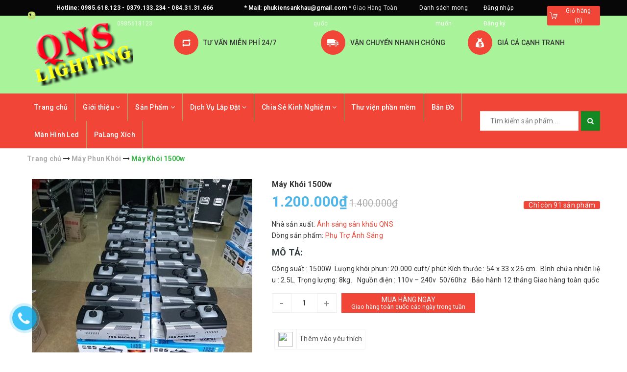

--- FILE ---
content_type: text/html; charset=utf-8
request_url: https://phukiensankhau.com/may-tao-khoi-1500w
body_size: 28426
content:
<!DOCTYPE html>
<html lang="vi">
	<head>
		<meta charset="UTF-8" />
		<meta name="google-site-verification" content="wC4GcF08AckT8eFlyE2NkO0C4-RuA8G-aTWX3c9iciQ" />
		<meta name="viewport" content="width=device-width, initial-scale=1, maximum-scale=1">			
		<title>
			Máy tạo khói 1500w chính hãng giá rẻ giao hàng toàn quốc 24/7
			
			
			 Ánh Sáng Sân Khấu QNS			
		</title>		
		
	<script>
	  var iwish_template='product';
	  var iwish_cid=parseInt('0',10);	  
	</script>
	<script src="//bizweb.dktcdn.net/100/323/378/themes/675841/assets/iwishheader.js?1728023665403" type="text/javascript"></script>
	
		<!-- ================= Page description ================== -->
		<meta name="description" content="Máy khói 1500W là dòng máy khói chuyên dùng nhất trên thị trường hiện nay nhờ thiết kế đơn giản, đầy đủ tính năng và giá cả phải chăng. Nó cho lưu lượng phun khói lên đến 20.000 cuft/phút, thời gian hồi cho mỗi lần phun chỉ hơn chục s. Bộ sản phẩm đi kèm máy gồm có điều khiển không dây, điều khiển có dây và dây nguồn.">
		<!-- ================= Meta ================== -->
		<meta name="keywords" content="Máy Khói 1500w, Máy Phun Khói, Beam 350W, Máy Khói, Đèn Moving Beam, Ánh Sáng Sân Khấu QNS, phukiensankhau.com"/>
		<link rel="canonical" href="https://phukiensankhau.com/may-tao-khoi-1500w"/>
		<meta name='revisit-after' content='1 days' />
		<meta name="robots" content="noodp,index,follow" />
		<!-- ================= Favicon ================== -->
		
		<link rel="icon" href="//bizweb.dktcdn.net/100/323/378/themes/675841/assets/favicon.png?1728023665403" type="image/x-icon" />
		
		<!-- Facebook Open Graph meta tags -->
		

	<meta property="og:type" content="product">
	<meta property="og:title" content="Máy Khói 1500w">
	
		<meta property="og:image" content="http://bizweb.dktcdn.net/thumb/grande/100/323/378/products/may-khoi-1500-dmx-2.jpg?v=1572061201273">
		<meta property="og:image:secure_url" content="https://bizweb.dktcdn.net/thumb/grande/100/323/378/products/may-khoi-1500-dmx-2.jpg?v=1572061201273">
	
		<meta property="og:image" content="http://bizweb.dktcdn.net/thumb/grande/100/323/378/products/may-khoi-0.jpg?v=1546362715187">
		<meta property="og:image:secure_url" content="https://bizweb.dktcdn.net/thumb/grande/100/323/378/products/may-khoi-0.jpg?v=1546362715187">
	
		<meta property="og:image" content="http://bizweb.dktcdn.net/thumb/grande/100/323/378/products/may-tao-khoi-1500-w-5.jpg?v=1572061286707">
		<meta property="og:image:secure_url" content="https://bizweb.dktcdn.net/thumb/grande/100/323/378/products/may-tao-khoi-1500-w-5.jpg?v=1572061286707">
	
	<meta property="og:price:amount" content="1.200.000">
	<meta property="og:price:currency" content="VND">

<meta property="og:description" content="Máy khói 1500W là dòng máy khói chuyên dùng nhất trên thị trường hiện nay nhờ thiết kế đơn giản, đầy đủ tính năng và giá cả phải chăng. Nó cho lưu lượng phun khói lên đến 20.000 cuft/phút, thời gian hồi cho mỗi lần phun chỉ hơn chục s. Bộ sản phẩm đi kèm máy gồm có điều khiển không dây, điều khiển có dây và dây nguồn.">
<meta property="og:url" content="https://phukiensankhau.com/may-tao-khoi-1500w">
<meta property="og:site_name" content="Ánh Sáng Sân Khấu QNS">		

		<!-- ================= Fonts ================== -->
		
		
		
		<link href="//fonts.googleapis.com/css?family=Roboto:400,700" rel="stylesheet" type="text/css" media="all" />
		
		
		
		
		
		
			

		<link rel="stylesheet" href="//maxcdn.bootstrapcdn.com/font-awesome/4.5.0/css/font-awesome.min.css">
		<link rel="stylesheet" href="//maxcdn.bootstrapcdn.com/bootstrap/3.3.7/css/bootstrap.min.css" integrity="sha384-BVYiiSIFeK1dGmJRAkycuHAHRg32OmUcww7on3RYdg4Va+PmSTsz/K68vbdEjh4u" crossorigin="anonymous">
		<link href="https://fonts.googleapis.com/css?family=Roboto:300,400,500,700&amp;subset=vietnamese" rel="stylesheet">
		<!-- Plugin CSS -->			
		<link href="//bizweb.dktcdn.net/100/323/378/themes/675841/assets/plugin.scss.css?1728023665403" rel="stylesheet" type="text/css" media="all" />
		<link href="//bizweb.dktcdn.net/100/323/378/themes/675841/assets/owl.carousel.min.css?1728023665403" rel="stylesheet" type="text/css" media="all" />

		<!-- Build Main CSS -->								
		<link href="//bizweb.dktcdn.net/100/323/378/themes/675841/assets/base.scss.css?1728023665403" rel="stylesheet" type="text/css" media="all" />		
		<link href="//bizweb.dktcdn.net/100/323/378/themes/675841/assets/style.scss.css?1728023665403" rel="stylesheet" type="text/css" media="all" />		
		<link href="//bizweb.dktcdn.net/100/323/378/themes/675841/assets/update.scss.css?1728023665403" rel="stylesheet" type="text/css" media="all" />
		
		<link href="//bizweb.dktcdn.net/100/323/378/themes/675841/assets/responsive.scss.css?1728023665403" rel="stylesheet" type="text/css" media="all" />
		<script>			
			var template = 'product';			 
		</script>
		<!-- Bizweb conter for header -->

		<!-- Header JS -->	
		<script src="//bizweb.dktcdn.net/100/323/378/themes/675841/assets/jquery-2.2.3.min.js?1728023665403" type="text/javascript"></script> 

		<!-- Bizweb javascript customer -->
		
		<script>
	var Bizweb = Bizweb || {};
	Bizweb.store = 'qnlight-com.mysapo.net';
	Bizweb.id = 323378;
	Bizweb.theme = {"id":675841,"name":"MegaShop","role":"main"};
	Bizweb.template = 'product';
	if(!Bizweb.fbEventId)  Bizweb.fbEventId = 'xxxxxxxx-xxxx-4xxx-yxxx-xxxxxxxxxxxx'.replace(/[xy]/g, function (c) {
	var r = Math.random() * 16 | 0, v = c == 'x' ? r : (r & 0x3 | 0x8);
				return v.toString(16);
			});		
</script>
<script>
	(function () {
		function asyncLoad() {
			var urls = ["https://productstatistics.sapoapps.vn/scripts/ab_productstatistics_scripttag.min.js?store=qnlight-com.mysapo.net","//productreviews.sapoapps.vn/assets/js/productreviews.min.js?store=qnlight-com.mysapo.net","https://googleshopping.sapoapps.vn/conversion-tracker/global-tag/1290.js?store=qnlight-com.mysapo.net","https://googleshopping.sapoapps.vn/conversion-tracker/event-tag/1290.js?store=qnlight-com.mysapo.net","//bwstatistics.sapoapps.vn/genscript/script.js?store=qnlight-com.mysapo.net","https://sociallogin.sapoapps.vn/sociallogin/script.js?store=qnlight-com.mysapo.net","https://google-shopping.sapoapps.vn/conversion-tracker/global-tag/1262.js?store=qnlight-com.mysapo.net","https://google-shopping.sapoapps.vn/conversion-tracker/event-tag/1262.js?store=qnlight-com.mysapo.net","//promotionpopup.sapoapps.vn/genscript/script.js?store=qnlight-com.mysapo.net"];
			for (var i = 0; i < urls.length; i++) {
				var s = document.createElement('script');
				s.type = 'text/javascript';
				s.async = true;
				s.src = urls[i];
				var x = document.getElementsByTagName('script')[0];
				x.parentNode.insertBefore(s, x);
			}
		};
		window.attachEvent ? window.attachEvent('onload', asyncLoad) : window.addEventListener('load', asyncLoad, false);
	})();
</script>


<script>
	window.BizwebAnalytics = window.BizwebAnalytics || {};
	window.BizwebAnalytics.meta = window.BizwebAnalytics.meta || {};
	window.BizwebAnalytics.meta.currency = 'VND';
	window.BizwebAnalytics.tracking_url = '/s';

	var meta = {};
	
	meta.product = {"id": 12394841, "vendor": "Ánh sáng sân khấu QNS", "name": "Máy Khói 1500w",
	"type": "Phụ Trợ Ánh Sáng", "price": 1200000 };
	
	
	for (var attr in meta) {
	window.BizwebAnalytics.meta[attr] = meta[attr];
	}
</script>

	
		<script src="/dist/js/stats.min.js?v=96f2ff2"></script>
	



<!-- Global site tag (gtag.js) - Google Analytics -->
<script async src="https://www.googletagmanager.com/gtag/js?id=UA-123800447-1"></script>
<script>
  window.dataLayer = window.dataLayer || [];
  function gtag(){dataLayer.push(arguments);}
  gtag('js', new Date());

  gtag('config', 'UA-123800447-1');
</script>
<script>

	window.enabled_enhanced_ecommerce = true;

</script>

<script>

	try {
		
				gtag('event', 'view_item', {
					event_category: 'engagement',
					event_label: "Máy Khói 1500w",
					items: [
						{
							id: 12394841,
							name: "Máy Khói 1500w",
							brand: "Ánh sáng sân khấu QNS",
							category: "Phụ Trợ Ánh Sáng",
							variant: "Default Title",
							price: '1200000'
						}
					]
				});
		
	} catch(e) { console.error('UA script error', e);}
	

</script>




<!--Facebook Pixel Code-->
<script>
	!function(f, b, e, v, n, t, s){
	if (f.fbq) return; n = f.fbq = function(){
	n.callMethod?
	n.callMethod.apply(n, arguments):n.queue.push(arguments)}; if (!f._fbq) f._fbq = n;
	n.push = n; n.loaded = !0; n.version = '2.0'; n.queue =[]; t = b.createElement(e); t.async = !0;
	t.src = v; s = b.getElementsByTagName(e)[0]; s.parentNode.insertBefore(t, s)}
	(window,
	document,'script','https://connect.facebook.net/en_US/fbevents.js');
	fbq('init', '468297240385052', {} , {'agent': 'plsapo'}); // Insert your pixel ID here.
	fbq('track', 'PageView',{},{ eventID: Bizweb.fbEventId });
	
	fbq('track', 'ViewContent', {
	content_ids: [12394841],
	content_name: '"Máy Khói 1500w"',
	content_type: 'product_group',
	value: '1200000',
	currency: window.BizwebAnalytics.meta.currency
	}, { eventID: Bizweb.fbEventId });
	
</script>
<noscript>
	<img height='1' width='1' style='display:none' src='https://www.facebook.com/tr?id=468297240385052&ev=PageView&noscript=1' />
</noscript>
<!--DO NOT MODIFY-->
<!--End Facebook Pixel Code-->



<script>
	var eventsListenerScript = document.createElement('script');
	eventsListenerScript.async = true;
	
	eventsListenerScript.src = "/dist/js/store_events_listener.min.js?v=1b795e9";
	
	document.getElementsByTagName('head')[0].appendChild(eventsListenerScript);
</script>





	
		<link href="//bizweb.dktcdn.net/100/323/378/themes/675841/assets/iwish.css?1728023665403" rel="stylesheet" type="text/css" media="all" />
	<script>var ProductReviewsAppUtil=ProductReviewsAppUtil || {};</script>
</head>
	<body class="">
		<!-- Load Facebook SDK for JavaScript -->
      <div id="fb-root"></div>
      <script>
        window.fbAsyncInit = function() {
          FB.init({
            xfbml            : true,
            version          : 'v4.0'
          });
        };

        (function(d, s, id) {
        var js, fjs = d.getElementsByTagName(s)[0];
        if (d.getElementById(id)) return;
        js = d.createElement(s); js.id = id;
        js.src = 'https://connect.facebook.net/vi_VN/sdk/xfbml.customerchat.js';
        fjs.parentNode.insertBefore(js, fjs);
      }(document, 'script', 'facebook-jssdk'));</script>

      <!-- Your customer chat code -->
      <div class="fb-customerchat"
        attribution=install_email
        page_id="928356600843345"
  theme_color="#13cf13"
  logged_in_greeting="Xin chào! Tôi có thể giúp gì cho bạn ạ!"
  logged_out_greeting="Xin chào! Tôi có thể giúp gì cho bạn ạ!">
      </div>

		<!-- Main content -->
		<header class="header">	
	<div class="topbar">
		<div class="container">
			<div class="topbar__wrap">
				<div class="topbar__left hidden-xs">
					<div class="item first">
						<span><b>Hotline: 0985.618.123 - 0379.133.234 - 084.31.31.666</b> </span>
						<span><a href="tel:0985618123">0985618123</a></span>
					</div>
					<div class="item hidden-sm hidden-xs">
						<span><b>* Mail: phukiensankhau@gmail.com</b> </span>
						<span>* Giao Hàng Toàn quốc</span>
					</div>
				</div>
				<div class="topbar__right">
					
					
	<a class="iWishView" href="javascript:;" data-customer-id="0">Danh sách mong muốn</a>

					

					<ul class="list-inline f-right">
						
						<li><a href="/account/login">Đăng nhập</a></li>
						<li><a href="/account/register">Đăng ký</a></li>
							
					</ul>

					<div class="top-cart-contain f-right">
						<div class="mini-cart text-xs-center">
							<div class="heading-cart">
								<a href="/cart">
									<span class="hidden-xs hidden-sm">Giỏ hàng</span>
									(<span class="cartCount count_item_pr" id="cart-total"></span>)
								</a>
							</div>	
							<div class="top-cart-content hidden-sm hidden-xs">					
								<ul id="cart-sidebar" class="mini-products-list count_li">
									<li class="list-item">
										<ul></ul>
									</li>
									<li class="action">
										<ul>
											<li class="li-fix-1">
												<div class="top-subtotal">
													Tổng tiền thanh toán: 
													<span class="price"></span>
												</div>
											</li>
											<li class="li-fix-2" style="">
												<div class="actions">
													<a href="/cart" class="btn btn-primary">
														<span>Giỏ hàng</span>
													</a>
													<a href="/checkout" class="btn btn-checkout btn-gray">
														<span>Thanh toán</span>
													</a>
												</div>
											</li>
										</ul>
									</li>
								</ul>
							</div>
						</div>
					</div>	

				</div>
			</div>
		</div>
	</div>
	<div class="middle-header">
		<div class="container">
			<div class="menu-bar hidden-md hidden-lg">
				<img src="//bizweb.dktcdn.net/100/323/378/themes/675841/assets/menu-bar.png?1728023665403" alt="menu bar" />
			</div>

			<div class="header-main">
				<div class="row">
					<div class="col-lg-3 col-md-3 col-xs-12 col-sm-12">
						<div class="logo">
							
							<a href="/" class="logo-wrapper ">					
								<img src="//bizweb.dktcdn.net/100/323/378/themes/675841/assets/logo.png?1728023665403" alt="logo ">					
							</a>
													
						</div>
					</div>
					<div class="col-lg-9 col-md-9 hidden-sm hidden-xs">
						<div class="section_service hidden-xs">
	<div class="">
		<div class="row">
			<div class="col-lg-4 col-md-4 col-sm-6 col-xs-12 ser">
				<div class="section_service__wrap">
					<span class="section_service__icon"><img src="//bizweb.dktcdn.net/100/323/378/themes/675841/assets/service_icon_1.png?1728023665403" alt="TƯ VẤN MIỄN PHÍ  24/7 " /></span>
					<div class="section_service__content">
						<p class="section_service__text">TƯ VẤN MIỄN PHÍ  24/7<span></span></p>
					</div>
				</div>
			</div>
			<div class="col-lg-4 col-md-4 col-sm-6 col-xs-12 ser">
				<div class="section_service__wrap">
					<span class="section_service__icon"><img src="//bizweb.dktcdn.net/100/323/378/themes/675841/assets/service_icon_2.png?1728023665403" alt="VẬN CHUYỂN NHANH CHÓNG " /></span>
					<div class="section_service__content">
						<p class="section_service__text">VẬN CHUYỂN NHANH CHÓNG<span></span></p>
					</div>
				</div>
			</div>
			<div class="col-lg-4 col-md-4 col-sm-6 col-xs-12 ser">
				<div class="section_service__wrap">
					<span class="section_service__icon"><img src="//bizweb.dktcdn.net/100/323/378/themes/675841/assets/service_icon_3.png?1728023665403" alt="GIÁ CẢ CẠNH TRANH " /></span>
					<div class="section_service__content">
						<p class="section_service__text">GIÁ CẢ CẠNH TRANH<span></span></p>
					</div>
				</div>
			</div>
			<div class="col-lg-3 hidden col-md-3 col-sm-6 col-xs-12 ser">
				<div class="section_service__wrap">
					<span class="section_service__icon"><img src="//bizweb.dktcdn.net/100/323/378/themes/675841/assets/service_icon_4.png?1728023665403" alt="Gọi ngay <a href='tel: 0985618123, 0963210100'> 0985618123, 0963210100</a>" /></span>
					<div class="section_service__content">
						<p class="section_service__text">Gọi ngay<span><a href='tel: 0985618123, 0963210100'> 0985618123, 0963210100</a></span></p>
					</div>
				</div>
			</div>
		</div>
	</div>
</div>
					</div>
				</div>

			</div>
		</div>
	</div>
	<div class="main-nav">
		<div class="container">
			<nav>
	<ul id="nav" class="nav hidden-sm hidden-xs">
		
		
		
		
		
		
		<li class="hidden-sm hidden-xs nav-item "><a class="nav-link" href="/">Trang chủ</a></li>
		
		
		
		
		
		
		
		<li class="hidden-sm hidden-xs nav-item  has-dropdown">
			<a href="/tu-van-lap-dat-he-thong-anh-sang-chuyen-nghiep" class="nav-link">Giới thiệu <i class="fa fa-angle-down" data-toggle="dropdown"></i></a>			
						
			<ul class="dropdown-menu">
				
				
				<li class="nav-item-lv2">
					<a class="nav-link" href="/tu-van-lap-dat-he-thong-anh-sang-chuyen-nghiep">Lắp đặt hệ thống ánh sáng sân khấu</a>
				</li>
				
				
				
				<li class="nav-item-lv2">
					<a class="nav-link" href="/lien-he">Liên Hệ</a>
				</li>
				
				

			</ul>
			
		</li>
		
		
		
		
		
		
		
		<li class="hidden-sm hidden-xs nav-item  has-mega has-dropdown">
			<a href="/den-moving-beam" class="nav-link">Sản Phẩm <i class="fa fa-angle-down" data-toggle="dropdown"></i></a>			
			
			<div class="mega-content">
	<div class="level0-wrapper2">
		<div class="nav-block nav-block-center">
			<ul class="level0">
				
				
				<li class="level1 item"> <h2 class="h4"><a href="/anh-sang"><span>Đèn Sân Khấu Bán Chạy</span></a> </h2>
					
					
				
				<li class="level1 item"> <h2 class="h4"><a href="/san-pham-noi-bat"><span>Sản phẩm nổi bật</span></a> </h2>
					
					
				
				<li class="level1 item"> <h2 class="h4"><a href="/den-moving-beam"><span>Đèn Moving Beam</span></a> </h2>
					
					
				
				<li class="level1 item"> <h2 class="h4"><a href="/den-led"><span>Đèn Par Led</span></a> </h2>
					
					
				
				<li class="level1 item"> <h2 class="h4"><a href="/ban-dieu-khien"><span>Bàn Điều Khiển Ánh Sáng</span></a> </h2>
					
					
				
				<li class="level1 item"> <h2 class="h4"><a href="/may-phun-khoi-1"><span>Máy Phun Khói</span></a> </h2>
					
					
				
				<li class="level1 item"> <h2 class="h4"><a href="/linh-kien-thay-the-den"><span>Linh Kiện Thay Thế</span></a> </h2>
					
					
				
				<li class="level1 item"> <h2 class="h4"><a href="/den-gia-re"><span>Đèn Giá Rẻ</span></a> </h2>
					
					
				
				<li class="level1 item"> <h2 class="h4"><a href="/khung-treo-den-san-khau"><span>Khung Treo Đèn</span></a> </h2>
					
					
				
				<li class="level1 item"> <h2 class="h4"><a href="/den-san-khau-mau-vang-nang"><span>Đèn Màu Vàng Nắng</span></a> </h2>
					
					
				
				<li class="level1 item"> <h2 class="h4"><a href="/den-san-khau-ngoai-troi"><span>Đèn Chống Nước</span></a> </h2>
					
					
				
				<li class="level1 item"> <h2 class="h4"><a href="/den-laser-san-khau"><span>Đèn Laser Sân Khấu</span></a> </h2>
					
					
				
				<li class="level1 item"> <h2 class="h4"><a href="/den-follow-led"><span>Đèn Follow</span></a> </h2>
					
					
				
				<li class="level1 item"> <h2 class="h4"><a href="/chan-den"><span>Chân Đèn</span></a> </h2>
					
					
				
				<li class="level1 item"> <h2 class="h4"><a href="/den-danh-phong-nen-san-khau"><span>Đèn Đánh Phông Nền Sân Khấu</span></a> </h2>
					
					
				
				<li class="level1 item"> <h2 class="h4"><a href="/den-san-khau-cu-thanh-ly"><span>Đèn Cũ Thanh Lý</span></a> </h2>
					
					
				
				<li class="level1 item"> <h2 class="h4"><a href="/am-thanh"><span>Âm Thanh</span></a> </h2>
					
					
				
				<li class="level1 item"> <h2 class="h4"><a href="/den-san-khau-mini"><span>Đèn Sân Khấu Mini</span></a> </h2>
					
					
				
				<li class="level1 item"> <h2 class="h4"><a href="/sua-chua-den-san-khau"><span>Sửa Chữa Đèn Sân Khấu</span></a> </h2>
					
					
				
				<li class="level1 item"> <h2 class="h4"><a href="/den-scanner"><span>Đèn Scanner</span></a> </h2>
					
					
				
				<li class="level1 item"> <h2 class="h4"><a href="/man-hinh-led"><span>Màn Hình Led</span></a> </h2>
					
					
				
				<li class="level1 item"> <h2 class="h4"><a href="/palang-xich"><span>PaLang Xích</span></a> </h2>
					
					
			</ul>
		</div>
	</div>
</div>
			
		</li>
		
		
		
		
		
		
		
		<li class="hidden-sm hidden-xs nav-item  has-dropdown">
			<a href="/cong-trinh-lap-dat" class="nav-link">Dịch Vụ Lắp Đặt <i class="fa fa-angle-down" data-toggle="dropdown"></i></a>			
						
			<ul class="dropdown-menu">
				
				
				<li class="nav-item-lv2">
					<a class="nav-link" href="/cong-trinh-lap-dat">Các Dự Án Đã Hoàn Thành</a>
				</li>
				
				
				
				<li class="nav-item-lv2">
					<a class="nav-link" href="/du-an-dang-thuc-hien">Dự Án Đang Thực Hiện</a>
				</li>
				
				
				
				<li class="nav-item-lv2">
					<a class="nav-link" href="/dich-vu-lap-dat-sua-chua">Sửa Chữa Đèn</a>
				</li>
				
				
				
				<li class="nav-item-lv2">
					<a class="nav-link" href="/huong-dan-cai-dia-chi-den">Hướng dẫn cài đặt và sử dụng</a>
				</li>
				
				
				
				<li class="nav-item-lv2">
					<a class="nav-link" href="/to-chuc-su-kien-chuyen-nghiep-mien-bac">Tổ chức sự kiện chuyên nghiệp miền bắc</a>
				</li>
				
				
				
				<li class="nav-item-lv2">
					<a class="nav-link" href="/khai-niem-co-ban-ve-man-hinh-led">Khái niệm cơ bản về Màn Hình Led</a>
				</li>
				
				
				
				<li class="nav-item-lv2">
					<a class="nav-link" href="/lap-dat-anh-sang-phong-tra">Lắp Đặt Ánh Sáng Phòng Trà</a>
				</li>
				
				
				
				<li class="nav-item-lv2">
					<a class="nav-link" href="/thiet-ke-san-khau-phong-tra-don-gian-ma-hieu-qua">Thiết kế sân khấu phòng trà đơn giản mà hiệu quả</a>
				</li>
				
				
				
				<li class="nav-item-lv2">
					<a class="nav-link" href="/cac-loai-den-san-khau-hay-dung-cho-phong-tra">Các loại đèn sân khấu hay dùng cho Phòng Trà</a>
				</li>
				
				
				
				<li class="nav-item-lv2">
					<a class="nav-link" href="/lap-dat-he-thong-anh-sang-nha-van-hoa">Lắp Đặt Hệ Thống Ánh Sáng Nhà Văn Hoá</a>
				</li>
				
				

			</ul>
			
		</li>
		
		
		
		
		
		
		
		<li class="hidden-sm hidden-xs nav-item  has-dropdown">
			<a href="/tin-tuc" class="nav-link">Chia Sẻ Kinh Nghiệm <i class="fa fa-angle-down" data-toggle="dropdown"></i></a>			
						
			<ul class="dropdown-menu">
				
				
				<li class="nav-item-lv2">
					<a class="nav-link" href="/tin-tuc">Báo Chí</a>
				</li>
				
				
				
				<li class="dropdown-submenu nav-item-lv2">
					<a class="nav-link" href="/cac-ky-thuat-co-ban-cho-nguoi-lam-san-khau">Kiến thức cơ bản cho người làm sân khấu ánh sáng <i class="fa fa-angle-right"></i></a>

					<ul class="dropdown-menu">
												
						<li class="nav-item-lv3">
							<a class="nav-link" href="/thiet-ke-san-khau-phong-tra-don-gian-ma-hieu-qua">Thiết kế sân khấu phòng trà đơn giản mà hiệu quả</a>
						</li>						
						
					</ul>                      
				</li>
				
				
				
				<li class="nav-item-lv2">
					<a class="nav-link" href="/cac-loai-den-san-khau-hay-dung-cho-phong-tra">Các loại đèn sân khấu hay dùng cho Phòng Trà</a>
				</li>
				
				
				
				<li class="nav-item-lv2">
					<a class="nav-link" href="/lap-dat-he-thong-anh-sang-nha-van-hoa">Lắp Đặt Hệ Thống Ánh Sáng Nhà Văn Hoá</a>
				</li>
				
				

			</ul>
			
		</li>
		
		
		
		
		
		
		
		<li class="hidden-sm hidden-xs nav-item "><a class="nav-link" href="/thu-vien-phan-mem-dieu-khien-anh-sang">Thư viện phần mềm</a></li>
		
		
		
		
		
		
		
		<li class="hidden-sm hidden-xs nav-item "><a class="nav-link" href="/lien-he">Bản Đồ</a></li>
		
		
		
		
		
		
		
		<li class="hidden-sm hidden-xs nav-item "><a class="nav-link" href="/man-hinh-led">Màn Hình Led</a></li>
		
		
		
		
		
		
		
		<li class="hidden-sm hidden-xs nav-item "><a class="nav-link" href="/palang-xich">PaLang Xích</a></li>
		
		

		<!-- menu mobile -->
		
		
		<li class="hidden-lg hidden-md nav-item "><a class="nav-link" href="/">Trang chủ</a></li>
		
		
		
		<li class="hidden-lg hidden-md nav-item  has-dropdown">
			<a href="/tu-van-lap-dat-he-thong-anh-sang-chuyen-nghiep" class="nav-link">Giới thiệu <i class="fa fa-angle-down" data-toggle="dropdown"></i></a>			

			<ul class="dropdown-menu">
				
				
				<li class="nav-item-lv2">
					<a class="nav-link" href="/tu-van-lap-dat-he-thong-anh-sang-chuyen-nghiep">Lắp đặt hệ thống ánh sáng sân khấu</a>
				</li>
				
				
				
				<li class="nav-item-lv2">
					<a class="nav-link" href="/lien-he">Liên Hệ</a>
				</li>
				
				

			</ul>
		</li>
		
		
		
		<li class="hidden-lg hidden-md nav-item  has-dropdown">
			<a href="/den-moving-beam" class="nav-link">Sản Phẩm <i class="fa fa-angle-down" data-toggle="dropdown"></i></a>			

			<ul class="dropdown-menu">
				
				
				<li class="nav-item-lv2">
					<a class="nav-link" href="/anh-sang">Đèn Sân Khấu Bán Chạy</a>
				</li>
				
				
				
				<li class="nav-item-lv2">
					<a class="nav-link" href="/san-pham-noi-bat">Sản phẩm nổi bật</a>
				</li>
				
				
				
				<li class="nav-item-lv2">
					<a class="nav-link" href="/den-moving-beam">Đèn Moving Beam</a>
				</li>
				
				
				
				<li class="nav-item-lv2">
					<a class="nav-link" href="/den-led">Đèn Par Led</a>
				</li>
				
				
				
				<li class="nav-item-lv2">
					<a class="nav-link" href="/ban-dieu-khien">Bàn Điều Khiển Ánh Sáng</a>
				</li>
				
				
				
				<li class="nav-item-lv2">
					<a class="nav-link" href="/may-phun-khoi-1">Máy Phun Khói</a>
				</li>
				
				
				
				<li class="nav-item-lv2">
					<a class="nav-link" href="/linh-kien-thay-the-den">Linh Kiện Thay Thế</a>
				</li>
				
				
				
				<li class="nav-item-lv2">
					<a class="nav-link" href="/den-gia-re">Đèn Giá Rẻ</a>
				</li>
				
				
				
				<li class="nav-item-lv2">
					<a class="nav-link" href="/khung-treo-den-san-khau">Khung Treo Đèn</a>
				</li>
				
				
				
				<li class="nav-item-lv2">
					<a class="nav-link" href="/den-san-khau-mau-vang-nang">Đèn Màu Vàng Nắng</a>
				</li>
				
				
				
				<li class="nav-item-lv2">
					<a class="nav-link" href="/den-san-khau-ngoai-troi">Đèn Chống Nước</a>
				</li>
				
				
				
				<li class="nav-item-lv2">
					<a class="nav-link" href="/den-laser-san-khau">Đèn Laser Sân Khấu</a>
				</li>
				
				
				
				<li class="nav-item-lv2">
					<a class="nav-link" href="/den-follow-led">Đèn Follow</a>
				</li>
				
				
				
				<li class="nav-item-lv2">
					<a class="nav-link" href="/chan-den">Chân Đèn</a>
				</li>
				
				
				
				<li class="nav-item-lv2">
					<a class="nav-link" href="/den-danh-phong-nen-san-khau">Đèn Đánh Phông Nền Sân Khấu</a>
				</li>
				
				
				
				<li class="nav-item-lv2">
					<a class="nav-link" href="/den-san-khau-cu-thanh-ly">Đèn Cũ Thanh Lý</a>
				</li>
				
				
				
				<li class="nav-item-lv2">
					<a class="nav-link" href="/am-thanh">Âm Thanh</a>
				</li>
				
				
				
				<li class="nav-item-lv2">
					<a class="nav-link" href="/den-san-khau-mini">Đèn Sân Khấu Mini</a>
				</li>
				
				
				
				<li class="nav-item-lv2">
					<a class="nav-link" href="/sua-chua-den-san-khau">Sửa Chữa Đèn Sân Khấu</a>
				</li>
				
				
				
				<li class="nav-item-lv2">
					<a class="nav-link" href="/den-scanner">Đèn Scanner</a>
				</li>
				
				
				
				<li class="nav-item-lv2">
					<a class="nav-link" href="/man-hinh-led">Màn Hình Led</a>
				</li>
				
				
				
				<li class="nav-item-lv2">
					<a class="nav-link" href="/palang-xich">PaLang Xích</a>
				</li>
				
				

			</ul>
		</li>
		
		
		
		<li class="hidden-lg hidden-md nav-item  has-dropdown">
			<a href="/cong-trinh-lap-dat" class="nav-link">Dịch Vụ Lắp Đặt <i class="fa fa-angle-down" data-toggle="dropdown"></i></a>			

			<ul class="dropdown-menu">
				
				
				<li class="nav-item-lv2">
					<a class="nav-link" href="/cong-trinh-lap-dat">Các Dự Án Đã Hoàn Thành</a>
				</li>
				
				
				
				<li class="nav-item-lv2">
					<a class="nav-link" href="/du-an-dang-thuc-hien">Dự Án Đang Thực Hiện</a>
				</li>
				
				
				
				<li class="nav-item-lv2">
					<a class="nav-link" href="/dich-vu-lap-dat-sua-chua">Sửa Chữa Đèn</a>
				</li>
				
				
				
				<li class="nav-item-lv2">
					<a class="nav-link" href="/huong-dan-cai-dia-chi-den">Hướng dẫn cài đặt và sử dụng</a>
				</li>
				
				
				
				<li class="nav-item-lv2">
					<a class="nav-link" href="/to-chuc-su-kien-chuyen-nghiep-mien-bac">Tổ chức sự kiện chuyên nghiệp miền bắc</a>
				</li>
				
				
				
				<li class="nav-item-lv2">
					<a class="nav-link" href="/khai-niem-co-ban-ve-man-hinh-led">Khái niệm cơ bản về Màn Hình Led</a>
				</li>
				
				
				
				<li class="nav-item-lv2">
					<a class="nav-link" href="/lap-dat-anh-sang-phong-tra">Lắp Đặt Ánh Sáng Phòng Trà</a>
				</li>
				
				
				
				<li class="nav-item-lv2">
					<a class="nav-link" href="/thiet-ke-san-khau-phong-tra-don-gian-ma-hieu-qua">Thiết kế sân khấu phòng trà đơn giản mà hiệu quả</a>
				</li>
				
				
				
				<li class="nav-item-lv2">
					<a class="nav-link" href="/cac-loai-den-san-khau-hay-dung-cho-phong-tra">Các loại đèn sân khấu hay dùng cho Phòng Trà</a>
				</li>
				
				
				
				<li class="nav-item-lv2">
					<a class="nav-link" href="/lap-dat-he-thong-anh-sang-nha-van-hoa">Lắp Đặt Hệ Thống Ánh Sáng Nhà Văn Hoá</a>
				</li>
				
				

			</ul>
		</li>
		
		
		
		<li class="hidden-lg hidden-md nav-item  has-dropdown">
			<a href="/tin-tuc" class="nav-link">Chia Sẻ Kinh Nghiệm <i class="fa fa-angle-down" data-toggle="dropdown"></i></a>			

			<ul class="dropdown-menu">
				
				
				<li class="nav-item-lv2">
					<a class="nav-link" href="/tin-tuc">Báo Chí</a>
				</li>
				
				
				
				<li class="dropdown-submenu nav-item-lv2">
					<a class="nav-link" href="/cac-ky-thuat-co-ban-cho-nguoi-lam-san-khau">Kiến thức cơ bản cho người làm sân khấu ánh sáng <i class="fa fa-angle-down"></i></a>

					<ul class="dropdown-menu">
												
						<li class="nav-item-lv3">
							<a class="nav-link" href="/thiet-ke-san-khau-phong-tra-don-gian-ma-hieu-qua">Thiết kế sân khấu phòng trà đơn giản mà hiệu quả</a>
						</li>						
						
					</ul>                      
				</li>
				
				
				
				<li class="nav-item-lv2">
					<a class="nav-link" href="/cac-loai-den-san-khau-hay-dung-cho-phong-tra">Các loại đèn sân khấu hay dùng cho Phòng Trà</a>
				</li>
				
				
				
				<li class="nav-item-lv2">
					<a class="nav-link" href="/lap-dat-he-thong-anh-sang-nha-van-hoa">Lắp Đặt Hệ Thống Ánh Sáng Nhà Văn Hoá</a>
				</li>
				
				

			</ul>
		</li>
		
		
		
		<li class="hidden-lg hidden-md nav-item "><a class="nav-link" href="/thu-vien-phan-mem-dieu-khien-anh-sang">Thư viện phần mềm</a></li>
		
		
		
		<li class="hidden-lg hidden-md nav-item "><a class="nav-link" href="/lien-he">Bản Đồ</a></li>
		
		
		
		<li class="hidden-lg hidden-md nav-item "><a class="nav-link" href="/man-hinh-led">Màn Hình Led</a></li>
		
		
		
		<li class="hidden-lg hidden-md nav-item "><a class="nav-link" href="/palang-xich">PaLang Xích</a></li>
		
		
	</ul>

	<ul class="nav hidden-lg hidden-md nav-mobile">
		
		
		<li class="nav-item">
			<a class="nav-link" href="/" title="Trang chủ">
				Trang chủ
			</a>
		</li>
		
		
		
		<li class="nav-item">
			<a href="/tu-van-lap-dat-he-thong-anh-sang-chuyen-nghiep" class="nav-link" title="Giới thiệu">
				 Giới thiệu 
			</a>
			<span class="open-close2">
				<i class="fa fa-angle-down" aria-hidden="true"></i>
			</span>
			<ul class="sub-menu-1" style="display: none">
				
				
				<li class="nav-item-lv2">
					<a class="nav-link" href="/tu-van-lap-dat-he-thong-anh-sang-chuyen-nghiep" title="Lắp đặt hệ thống ánh sáng sân khấu">
						<span>Lắp đặt hệ thống ánh sáng sân khấu</span>
					</a>
				</li>
				
				
				
				<li class="nav-item-lv2">
					<a class="nav-link" href="/lien-he" title="Liên Hệ">
						<span>Liên Hệ</span>
					</a>
				</li>
				
				
			</ul>
		</li>
		
		
		
		<li class="nav-item">
			<a href="/den-moving-beam" class="nav-link" title="Sản Phẩm">
				 Sản Phẩm 
			</a>
			<span class="open-close2">
				<i class="fa fa-angle-down" aria-hidden="true"></i>
			</span>
			<ul class="sub-menu-1" style="display: none">
				
				
				<li class="nav-item-lv2">
					<a class="nav-link" href="/anh-sang" title="Đèn Sân Khấu Bán Chạy">
						<span>Đèn Sân Khấu Bán Chạy</span>
					</a>
				</li>
				
				
				
				<li class="nav-item-lv2">
					<a class="nav-link" href="/san-pham-noi-bat" title="Sản phẩm nổi bật">
						<span>Sản phẩm nổi bật</span>
					</a>
				</li>
				
				
				
				<li class="nav-item-lv2">
					<a class="nav-link" href="/den-moving-beam" title="Đèn Moving Beam">
						<span>Đèn Moving Beam</span>
					</a>
				</li>
				
				
				
				<li class="nav-item-lv2">
					<a class="nav-link" href="/den-led" title="Đèn Par Led">
						<span>Đèn Par Led</span>
					</a>
				</li>
				
				
				
				<li class="nav-item-lv2">
					<a class="nav-link" href="/ban-dieu-khien" title="Bàn Điều Khiển Ánh Sáng">
						<span>Bàn Điều Khiển Ánh Sáng</span>
					</a>
				</li>
				
				
				
				<li class="nav-item-lv2">
					<a class="nav-link" href="/may-phun-khoi-1" title="Máy Phun Khói">
						<span>Máy Phun Khói</span>
					</a>
				</li>
				
				
				
				<li class="nav-item-lv2">
					<a class="nav-link" href="/linh-kien-thay-the-den" title="Linh Kiện Thay Thế">
						<span>Linh Kiện Thay Thế</span>
					</a>
				</li>
				
				
				
				<li class="nav-item-lv2">
					<a class="nav-link" href="/den-gia-re" title="Đèn Giá Rẻ">
						<span>Đèn Giá Rẻ</span>
					</a>
				</li>
				
				
				
				<li class="nav-item-lv2">
					<a class="nav-link" href="/khung-treo-den-san-khau" title="Khung Treo Đèn">
						<span>Khung Treo Đèn</span>
					</a>
				</li>
				
				
				
				<li class="nav-item-lv2">
					<a class="nav-link" href="/den-san-khau-mau-vang-nang" title="Đèn Màu Vàng Nắng">
						<span>Đèn Màu Vàng Nắng</span>
					</a>
				</li>
				
				
				
				<li class="nav-item-lv2">
					<a class="nav-link" href="/den-san-khau-ngoai-troi" title="Đèn Chống Nước">
						<span>Đèn Chống Nước</span>
					</a>
				</li>
				
				
				
				<li class="nav-item-lv2">
					<a class="nav-link" href="/den-laser-san-khau" title="Đèn Laser Sân Khấu">
						<span>Đèn Laser Sân Khấu</span>
					</a>
				</li>
				
				
				
				<li class="nav-item-lv2">
					<a class="nav-link" href="/den-follow-led" title="Đèn Follow">
						<span>Đèn Follow</span>
					</a>
				</li>
				
				
				
				<li class="nav-item-lv2">
					<a class="nav-link" href="/chan-den" title="Chân Đèn">
						<span>Chân Đèn</span>
					</a>
				</li>
				
				
				
				<li class="nav-item-lv2">
					<a class="nav-link" href="/den-danh-phong-nen-san-khau" title="Đèn Đánh Phông Nền Sân Khấu">
						<span>Đèn Đánh Phông Nền Sân Khấu</span>
					</a>
				</li>
				
				
				
				<li class="nav-item-lv2">
					<a class="nav-link" href="/den-san-khau-cu-thanh-ly" title="Đèn Cũ Thanh Lý">
						<span>Đèn Cũ Thanh Lý</span>
					</a>
				</li>
				
				
				
				<li class="nav-item-lv2">
					<a class="nav-link" href="/am-thanh" title="Âm Thanh">
						<span>Âm Thanh</span>
					</a>
				</li>
				
				
				
				<li class="nav-item-lv2">
					<a class="nav-link" href="/den-san-khau-mini" title="Đèn Sân Khấu Mini">
						<span>Đèn Sân Khấu Mini</span>
					</a>
				</li>
				
				
				
				<li class="nav-item-lv2">
					<a class="nav-link" href="/sua-chua-den-san-khau" title="Sửa Chữa Đèn Sân Khấu">
						<span>Sửa Chữa Đèn Sân Khấu</span>
					</a>
				</li>
				
				
				
				<li class="nav-item-lv2">
					<a class="nav-link" href="/den-scanner" title="Đèn Scanner">
						<span>Đèn Scanner</span>
					</a>
				</li>
				
				
				
				<li class="nav-item-lv2">
					<a class="nav-link" href="/man-hinh-led" title="Màn Hình Led">
						<span>Màn Hình Led</span>
					</a>
				</li>
				
				
				
				<li class="nav-item-lv2">
					<a class="nav-link" href="/palang-xich" title="PaLang Xích">
						<span>PaLang Xích</span>
					</a>
				</li>
				
				
			</ul>
		</li>
		
		
		
		<li class="nav-item">
			<a href="/cong-trinh-lap-dat" class="nav-link" title="Dịch Vụ Lắp Đặt">
				 Dịch Vụ Lắp Đặt 
			</a>
			<span class="open-close2">
				<i class="fa fa-angle-down" aria-hidden="true"></i>
			</span>
			<ul class="sub-menu-1" style="display: none">
				
				
				<li class="nav-item-lv2">
					<a class="nav-link" href="/cong-trinh-lap-dat" title="Các Dự Án Đã Hoàn Thành">
						<span>Các Dự Án Đã Hoàn Thành</span>
					</a>
				</li>
				
				
				
				<li class="nav-item-lv2">
					<a class="nav-link" href="/du-an-dang-thuc-hien" title="Dự Án Đang Thực Hiện">
						<span>Dự Án Đang Thực Hiện</span>
					</a>
				</li>
				
				
				
				<li class="nav-item-lv2">
					<a class="nav-link" href="/dich-vu-lap-dat-sua-chua" title="Sửa Chữa Đèn">
						<span>Sửa Chữa Đèn</span>
					</a>
				</li>
				
				
				
				<li class="nav-item-lv2">
					<a class="nav-link" href="/huong-dan-cai-dia-chi-den" title="Hướng dẫn cài đặt và sử dụng">
						<span>Hướng dẫn cài đặt và sử dụng</span>
					</a>
				</li>
				
				
				
				<li class="nav-item-lv2">
					<a class="nav-link" href="/to-chuc-su-kien-chuyen-nghiep-mien-bac" title="Tổ chức sự kiện chuyên nghiệp miền bắc">
						<span>Tổ chức sự kiện chuyên nghiệp miền bắc</span>
					</a>
				</li>
				
				
				
				<li class="nav-item-lv2">
					<a class="nav-link" href="/khai-niem-co-ban-ve-man-hinh-led" title="Khái niệm cơ bản về Màn Hình Led">
						<span>Khái niệm cơ bản về Màn Hình Led</span>
					</a>
				</li>
				
				
				
				<li class="nav-item-lv2">
					<a class="nav-link" href="/lap-dat-anh-sang-phong-tra" title="Lắp Đặt Ánh Sáng Phòng Trà">
						<span>Lắp Đặt Ánh Sáng Phòng Trà</span>
					</a>
				</li>
				
				
				
				<li class="nav-item-lv2">
					<a class="nav-link" href="/thiet-ke-san-khau-phong-tra-don-gian-ma-hieu-qua" title="Thiết kế sân khấu phòng trà đơn giản mà hiệu quả">
						<span>Thiết kế sân khấu phòng trà đơn giản mà hiệu quả</span>
					</a>
				</li>
				
				
				
				<li class="nav-item-lv2">
					<a class="nav-link" href="/cac-loai-den-san-khau-hay-dung-cho-phong-tra" title="Các loại đèn sân khấu hay dùng cho Phòng Trà">
						<span>Các loại đèn sân khấu hay dùng cho Phòng Trà</span>
					</a>
				</li>
				
				
				
				<li class="nav-item-lv2">
					<a class="nav-link" href="/lap-dat-he-thong-anh-sang-nha-van-hoa" title="Lắp Đặt Hệ Thống Ánh Sáng Nhà Văn Hoá">
						<span>Lắp Đặt Hệ Thống Ánh Sáng Nhà Văn Hoá</span>
					</a>
				</li>
				
				
			</ul>
		</li>
		
		
		
		<li class="nav-item">
			<a href="/tin-tuc" class="nav-link" title="Chia Sẻ Kinh Nghiệm">
				 Chia Sẻ Kinh Nghiệm 
			</a>
			<span class="open-close2">
				<i class="fa fa-angle-down" aria-hidden="true"></i>
			</span>
			<ul class="sub-menu-1" style="display: none">
				
				
				<li class="nav-item-lv2">
					<a class="nav-link" href="/tin-tuc" title="Báo Chí">
						<span>Báo Chí</span>
					</a>
				</li>
				
				
				
				<li class="dropdown-submenu nav-item-lv2">
					<a class="nav-link" href="/cac-ky-thuat-co-ban-cho-nguoi-lam-san-khau" title="Kiến thức cơ bản cho người làm sân khấu ánh sáng">
						
						<span>Kiến thức cơ bản cho người làm sân khấu ánh sáng</span>
					</a>
					<span class="open-close2">
						<i class="fa fa-angle-down" aria-hidden="true"></i>
					</span>
					<ul class="sub-menu-2" style="display: none">
												
						<li class="nav-item-lv3">
							<a class="nav-link" href="/thiet-ke-san-khau-phong-tra-don-gian-ma-hieu-qua" title="Thiết kế sân khấu phòng trà đơn giản mà hiệu quả">
								Thiết kế sân khấu phòng trà đơn giản mà hiệu quả
							</a>
						</li>						
						
					</ul>                      
				</li>
				
				
				
				<li class="nav-item-lv2">
					<a class="nav-link" href="/cac-loai-den-san-khau-hay-dung-cho-phong-tra" title="Các loại đèn sân khấu hay dùng cho Phòng Trà">
						<span>Các loại đèn sân khấu hay dùng cho Phòng Trà</span>
					</a>
				</li>
				
				
				
				<li class="nav-item-lv2">
					<a class="nav-link" href="/lap-dat-he-thong-anh-sang-nha-van-hoa" title="Lắp Đặt Hệ Thống Ánh Sáng Nhà Văn Hoá">
						<span>Lắp Đặt Hệ Thống Ánh Sáng Nhà Văn Hoá</span>
					</a>
				</li>
				
				
			</ul>
		</li>
		
		
		
		<li class="nav-item">
			<a class="nav-link" href="/thu-vien-phan-mem-dieu-khien-anh-sang" title="Thư viện phần mềm">
				Thư viện phần mềm
			</a>
		</li>
		
		
		
		<li class="nav-item">
			<a class="nav-link" href="/lien-he" title="Bản Đồ">
				Bản Đồ
			</a>
		</li>
		
		
		
		<li class="nav-item">
			<a class="nav-link" href="/man-hinh-led" title="Màn Hình Led">
				Màn Hình Led
			</a>
		</li>
		
		
		
		<li class="nav-item">
			<a class="nav-link" href="/palang-xich" title="PaLang Xích">
				PaLang Xích
			</a>
		</li>
		
		


	</ul>
	<div class="search">
		<div class="header_search search_form">
	<form class="input-group search-bar search_form" action="/search" method="get" role="search">		
		<input type="search" name="query" value="" placeholder="Tìm kiếm sản phẩm... " class="input-group-field st-default-search-input search-text" autocomplete="off">
		<span class="input-group-btn">
			<button class="btn icon-fallback-text">
				<i class="fa fa-search"></i>
			</button>
		</span>
	</form>
</div> 
	</div>
</nav>
		</div>
	</div>
</header>
		




<section class="bread-crumb">
	<span class="crumb-border"></span>
	<div class="container">
		<div class="row">
			<div class="col-xs-12 a-left">
				<ul class="breadcrumb" itemscope itemtype="http://data-vocabulary.org/Breadcrumb">					
					<li class="home">
						<a itemprop="url" href="/" ><span itemprop="title">Trang chủ</span></a>	
						<i class="fa fa-long-arrow-right" aria-hidden="true"></i>
					</li>
					
					
					<li>
						<a itemprop="url" href="/may-phun-khoi-1"><span itemprop="title">Máy Phun Khói</span></a>						
						<i class="fa fa-long-arrow-right" aria-hidden="true"></i>
					</li>
					
					<li><strong><span itemprop="title">Máy Khói 1500w</span></strong><li>
					
				</ul>
			</div>
		</div>
	</div>
</section>
<section class="product" itemscope itemtype="http://schema.org/Product">	
	<meta itemprop="name" content="Máy Khói 1500w">
	<meta itemprop="url" content="//phukiensankhau.com/may-tao-khoi-1500w">
	<meta itemprop="image" content="http://bizweb.dktcdn.net/thumb/grande/100/323/378/products/may-khoi-1500-dmx-2.jpg?v=1572061201273">
	
	<meta itemprop="model" content="">
	
	<div itemprop="offers" itemscope itemtype="http://schema.org/Offer">
		<meta itemprop="price" content="1.200.000₫">
		
		<meta itemprop="priceSpecification" content="1.400.000₫">
		
		<meta itemprop="priceCurrency" content="VND">
	</div>
	<meta itemprop="description" content="Công suất : 1500W&nbsp;
Lượng khói phun: 20.000 cuft/ phút
Kích thước : 54 x 33 x 26 cm.&nbsp;
Bình chứa nhiên liệu : 2.5L.
Trọng lượng: 8kg.&nbsp;&nbsp;
Nguồn điện : 110v – 240v&nbsp; 50/60hz&nbsp;&nbsp;
Bảo hành 12 tháng
Giao hàng toàn quốc">

	<div class="container">
		<div class="row">
			<div class="col-lg-12 details-product">
				<div class="row">
					<div class="col-xs-12 col-sm-12 col-lg-5 col-md-5">
						<div class="relative product-image-block ">
							<div class="large-image">
								<a href="//bizweb.dktcdn.net/thumb/1024x1024/100/323/378/products/may-khoi-1500-dmx-2.jpg?v=1572061201273" class="large_image_url checkurl dp-flex" data-rel="prettyPhoto[product-gallery]">
									
									<img id="zoom_01" class="img-responsive" src="//bizweb.dktcdn.net/thumb/grande/100/323/378/products/may-khoi-1500-dmx-2.jpg?v=1572061201273" alt="may-khoi-1500w">
									
								</a>						
								<div class="hidden">
									

									<div class="item">
										<a href="https://bizweb.dktcdn.net/100/323/378/products/may-khoi-1500-dmx-2.jpg?v=1572061201273" data-image="https://bizweb.dktcdn.net/100/323/378/products/may-khoi-1500-dmx-2.jpg?v=1572061201273" data-zoom-image="https://bizweb.dktcdn.net/100/323/378/products/may-khoi-1500-dmx-2.jpg?v=1572061201273" data-rel="prettyPhoto[product-gallery]">										
										</a>
									</div>	
									

									<div class="item">
										<a href="https://bizweb.dktcdn.net/100/323/378/products/may-khoi-0.jpg?v=1546362715187" data-image="https://bizweb.dktcdn.net/100/323/378/products/may-khoi-0.jpg?v=1546362715187" data-zoom-image="https://bizweb.dktcdn.net/100/323/378/products/may-khoi-0.jpg?v=1546362715187" data-rel="prettyPhoto[product-gallery]">										
										</a>
									</div>	
									

									<div class="item">
										<a href="https://bizweb.dktcdn.net/100/323/378/products/may-tao-khoi-1500-w-5.jpg?v=1572061286707" data-image="https://bizweb.dktcdn.net/100/323/378/products/may-tao-khoi-1500-w-5.jpg?v=1572061286707" data-zoom-image="https://bizweb.dktcdn.net/100/323/378/products/may-tao-khoi-1500-w-5.jpg?v=1572061286707" data-rel="prettyPhoto[product-gallery]">										
										</a>
									</div>	
									

									<div class="item">
										<a href="https://bizweb.dktcdn.net/100/323/378/products/dau-phun-khoi-may-khoi-1500w.jpg?v=1572061308867" data-image="https://bizweb.dktcdn.net/100/323/378/products/dau-phun-khoi-may-khoi-1500w.jpg?v=1572061308867" data-zoom-image="https://bizweb.dktcdn.net/100/323/378/products/dau-phun-khoi-may-khoi-1500w.jpg?v=1572061308867" data-rel="prettyPhoto[product-gallery]">										
										</a>
									</div>	
									

									<div class="item">
										<a href="https://bizweb.dktcdn.net/100/323/378/products/may-tao-khoi-1500-w-1.jpg?v=1572061242487" data-image="https://bizweb.dktcdn.net/100/323/378/products/may-tao-khoi-1500-w-1.jpg?v=1572061242487" data-zoom-image="https://bizweb.dktcdn.net/100/323/378/products/may-tao-khoi-1500-w-1.jpg?v=1572061242487" data-rel="prettyPhoto[product-gallery]">										
										</a>
									</div>	
									

									<div class="item">
										<a href="https://bizweb.dktcdn.net/100/323/378/products/may-khoi-1500-w-2.jpg?v=1596420287890" data-image="https://bizweb.dktcdn.net/100/323/378/products/may-khoi-1500-w-2.jpg?v=1596420287890" data-zoom-image="https://bizweb.dktcdn.net/100/323/378/products/may-khoi-1500-w-2.jpg?v=1596420287890" data-rel="prettyPhoto[product-gallery]">										
										</a>
									</div>	
									

									<div class="item">
										<a href="https://bizweb.dktcdn.net/100/323/378/products/may-khoi-1500-w-3.jpg?v=1596420330970" data-image="https://bizweb.dktcdn.net/100/323/378/products/may-khoi-1500-w-3.jpg?v=1596420330970" data-zoom-image="https://bizweb.dktcdn.net/100/323/378/products/may-khoi-1500-w-3.jpg?v=1596420330970" data-rel="prettyPhoto[product-gallery]">										
										</a>
									</div>	
									
								</div>
							</div>						


							
							<div class="imgthumb-prolist">
								<div id="gallery_01" class="owl-carousel owl-theme owl-nav-circle" data-nav="true" data-lg-items="4" data-md-items="4" data-sm-items="6" data-xs-items="3" data-xss-items="3" data-margin="5" data-auto-height="true">
									
									<div class="item">
										<a class="border-radius-10" href="javascript:void(0);" data-image="//bizweb.dktcdn.net/thumb/grande/100/323/378/products/may-khoi-1500-dmx-2.jpg?v=1572061201273" data-zoom-image="//bizweb.dktcdn.net/thumb/1024x1024/100/323/378/products/may-khoi-1500-dmx-2.jpg?v=1572061201273">
											<img src="//bizweb.dktcdn.net/thumb/small/100/323/378/products/may-khoi-1500-dmx-2.jpg?v=1572061201273" class="img-responsive" alt="may-khoi-1500w">
										</a>
									</div>
									
									<div class="item">
										<a class="border-radius-10" href="javascript:void(0);" data-image="//bizweb.dktcdn.net/thumb/grande/100/323/378/products/may-khoi-0.jpg?v=1546362715187" data-zoom-image="//bizweb.dktcdn.net/thumb/1024x1024/100/323/378/products/may-khoi-0.jpg?v=1546362715187">
											<img src="//bizweb.dktcdn.net/thumb/small/100/323/378/products/may-khoi-0.jpg?v=1546362715187" class="img-responsive" alt="may-khoi-1500w">
										</a>
									</div>
									
									<div class="item">
										<a class="border-radius-10" href="javascript:void(0);" data-image="//bizweb.dktcdn.net/thumb/grande/100/323/378/products/may-tao-khoi-1500-w-5.jpg?v=1572061286707" data-zoom-image="//bizweb.dktcdn.net/thumb/1024x1024/100/323/378/products/may-tao-khoi-1500-w-5.jpg?v=1572061286707">
											<img src="//bizweb.dktcdn.net/thumb/small/100/323/378/products/may-tao-khoi-1500-w-5.jpg?v=1572061286707" class="img-responsive" alt="may-khoi-1500w">
										</a>
									</div>
									
									<div class="item">
										<a class="border-radius-10" href="javascript:void(0);" data-image="//bizweb.dktcdn.net/thumb/grande/100/323/378/products/dau-phun-khoi-may-khoi-1500w.jpg?v=1572061308867" data-zoom-image="//bizweb.dktcdn.net/thumb/1024x1024/100/323/378/products/dau-phun-khoi-may-khoi-1500w.jpg?v=1572061308867">
											<img src="//bizweb.dktcdn.net/thumb/small/100/323/378/products/dau-phun-khoi-may-khoi-1500w.jpg?v=1572061308867" class="img-responsive" alt="may-khoi-1500w">
										</a>
									</div>
									
									<div class="item">
										<a class="border-radius-10" href="javascript:void(0);" data-image="//bizweb.dktcdn.net/thumb/grande/100/323/378/products/may-tao-khoi-1500-w-1.jpg?v=1572061242487" data-zoom-image="//bizweb.dktcdn.net/thumb/1024x1024/100/323/378/products/may-tao-khoi-1500-w-1.jpg?v=1572061242487">
											<img src="//bizweb.dktcdn.net/thumb/small/100/323/378/products/may-tao-khoi-1500-w-1.jpg?v=1572061242487" class="img-responsive" alt="may-khoi-1500w">
										</a>
									</div>
									
									<div class="item">
										<a class="border-radius-10" href="javascript:void(0);" data-image="//bizweb.dktcdn.net/thumb/grande/100/323/378/products/may-khoi-1500-w-2.jpg?v=1596420287890" data-zoom-image="//bizweb.dktcdn.net/thumb/1024x1024/100/323/378/products/may-khoi-1500-w-2.jpg?v=1596420287890">
											<img src="//bizweb.dktcdn.net/thumb/small/100/323/378/products/may-khoi-1500-w-2.jpg?v=1596420287890" class="img-responsive" alt="may-khoi-1500w">
										</a>
									</div>
									
									<div class="item">
										<a class="border-radius-10" href="javascript:void(0);" data-image="//bizweb.dktcdn.net/thumb/grande/100/323/378/products/may-khoi-1500-w-3.jpg?v=1596420330970" data-zoom-image="//bizweb.dktcdn.net/thumb/1024x1024/100/323/378/products/may-khoi-1500-w-3.jpg?v=1596420330970">
											<img src="//bizweb.dktcdn.net/thumb/small/100/323/378/products/may-khoi-1500-w-3.jpg?v=1596420330970" class="img-responsive" alt="may-khoi-1500w">
										</a>
									</div>
									
								</div>
							</div>
							
						</div>
					</div>
					<div class="col-xs-12 col-sm-12 col-md-7 col-lg-7 details-pro">
						<h1 class="title-head" itemprop="name">Máy Khói 1500w</h1>
						<div class="inventory_quantity">
							 
							
							
							<span>Chỉ còn 91 sản phẩm</span>
							
							
							
						</div>
						<div class="price-box">
							
							<span class="special-price"><span class="price product-price">1.200.000₫</span> </span> <!-- Giá Khuyến mại -->
							<span class="old-price"><del class="price product-price-old" >1.400.000₫</del> </span> <!-- Giá gốc -->
							
						</div>
						<div class="information">
							<p><span>Nhà sản xuất:</span> Ánh sáng sân khấu QNS</p>
							<p><span>Dòng sản phẩm:</span> Phụ Trợ Ánh Sáng</p>
						</div>
											
						<div class="product-summary product_description margin-bottom-15">
							<h4><b>MÔ TẢ: </b></h4>
							<div class="rte description">
								
								Công suất : 1500W&nbsp;
Lượng khói phun: 20.000 cuft/ phút
Kích thước : 54 x 33 x 26 cm.&nbsp;
Bình chứa nhiên liệu : 2.5L.
Trọng lượng: 8kg.&nbsp;&nbsp;
Nguồn điện : 110v – 240v&nbsp; 50/60hz&nbsp;&nbsp;
Bảo hành 12 tháng
Giao hàng toàn quốc
								
							</div>
						</div>
						
						<div class="form-product">
							<form enctype="multipart/form-data" onsubmit="return instanceBuy(this)" action="/cart/add" method="post" class="form-inline">
								
								<div class="box-variant clearfix ">
									
									<input type="hidden" name="variantId" value="20023595" />
									
								</div>
								<div class="form-group form-groupx">
									<div class="custom custom-btn-number form-control">									
										<label class="hidden">Số lượng</label>
										<span class="quantity-span hidden">Số lượng:</span>
										<div class="custom custom-btn-number">																			
											<span class="qtyminus" data-field="quantity">-</span>
											<input type="text" class="input-text qty" data-field='quantity' title="Só lượng" value="1" maxlength="12" id="qty" name="quantity" onkeypress="if ( isNaN(this.value + String.fromCharCode(event.keyCode) )) return false;" onChange="if(this.value == 0)this.value=1;">									
											<span class="qtyplus" data-field="quantity">+</span>										
										</div>
									</div>
																		
									<button type="submit" class="btn btn-lg btn-gray btn-cart btn_buy add_to_cart" title="Mua Ngay">
										<span>MUA HÀNG NGAY<br /><small>Giao hàng toàn quốc các ngày trong tuần</small></span>
									</button>									
																	
								</div>	
								
								
	<a class="iWishAdd iwishAddWrapper" href="javascript:;" data-customer-id="0" data-product="12394841" data-variant="20023595"><span class="iwishAddChild iwishAddBorder"><img class="iWishImg" src="https://wishlists.sapoapps.vn/content/images/iwish_add.png" /></span><span class="iwishAddChild">Thêm vào yêu thích</span></a>
	<a class="iWishAdded iwishAddWrapper iWishHidden" href="javascript:;" data-customer-id="0" data-product="12394841" data-variant="20023595"><span class="iwishAddChild iwishAddBorder"><img class="iWishImg" src="https://wishlists.sapoapps.vn/content/images/iwish_added.png" /></span><span class="iwishAddChild">Đã yêu thích</span></a>

								

								<div class="detailcall">
									<div class="callphoneicon">
										<i class="fa fa-phone"></i>
									</div>
									<a href="tel:0985618123">
										liên hệ ngay (7h00 - 22h00) <br>
										<span></span>
									</a>
								</div>
							</form>
							
							<div class="tag-product">
								<label class="inline">Tags: </label>
								
								<a href="/collections/all/beam-350w">Beam 350W</a>						
								
								<a href="/collections/all/may-khoi">Máy Khói</a>						
								
								<a href="/collections/all/den-moving-beam">Đèn Moving Beam</a>						
								
							</div>
							
							
							<div class="social-sharing">
								
  
  



<div class="social-media" data-permalink="https://phukiensankhau.com/may-tao-khoi-1500w">
	<label>Chia sẻ: </label>
	
	<a target="_blank" href="//www.facebook.com/sharer.php?u=https://phukiensankhau.com/may-tao-khoi-1500w" class="share-facebook" title="Chia sẻ lên Facebook">
		<i class="fa fa-facebook-official"></i>
	</a>
	

	
	<a target="_blank" href="//twitter.com/share?text=Máy Khói 1500w&amp;url=https://phukiensankhau.com/may-tao-khoi-1500w" class="share-twitter" title="Chia sẻ lên Twitter">
		<i class="fa fa-twitter"></i>
	</a>
	

	
	<a target="_blank" href="//pinterest.com/pin/create/button/?url=https://phukiensankhau.com/may-tao-khoi-1500w&amp;media=http://bizweb.dktcdn.net/thumb/1024x1024/100/323/378/products/may-khoi-1500-dmx-2.jpg?v=1572061201273&amp;description=Máy Khói 1500w" class="share-pinterest" title="Chia sẻ lên pinterest">
		<i class="fa fa-pinterest"></i>
	</a>
	

	
	<a target="_blank" href="//fancy.com/fancyit?ItemURL=https://phukiensankhau.com/may-tao-khoi-1500w&amp;Title=Máy Khói 1500w&amp;Category=Other&amp;ImageURL=//bizweb.dktcdn.net/thumb/1024x1024/100/323/378/products/may-khoi-1500-dmx-2.jpg?v=1572061201273" class="share-fancy" title="Chia sẻ lên Fancy">
		Fancy
	</a>
	

	
	<a target="_blank" href="//plus.google.com/share?url=https://phukiensankhau.com/may-tao-khoi-1500w" class="share-google" title="+1">
		<i class="fa fa-google-plus"></i>
	</a>
	
</div>
							</div>
							
						</div>

					</div>
				</div>
				<div class="row">
					
					<div class="col-xs-12 col-lg-9 col-md-9 margin-top-15 margin-bottom-10">
						<!-- Nav tabs -->
						<div class="product-tab e-tabs">
							<ul class="tabs tabs-title clearfix">									
								
								<li class="tab-link" data-tab="tab-1">
									<h3><span>Thông tin sản phẩm</span></h3>
								</li>																	
								
								
								<li class="tab-link" data-tab="tab-2">
									<h3><span>Vận chuyển</span></h3>
								</li>																	
								
								
								<li class="tab-link" data-tab="tab-3">
									<h3><span>Đánh giá sản phẩm</span></h3>
								</li>																	
								
							</ul>
							
							<div id="tab-1" class="tab-content">
								<div class="rte">
									 <h2><strong>&nbsp;<span style="color:#e74c3c;"> &nbsp;<span style="font-size:18px;">Máy khói 1500W</span></span></strong><span style="font-size:18px;">&nbsp;là loại máy phun khói giá rẻ&nbsp;trên thị trường với&nbsp;lưu lượng khói phun ra&nbsp;đến 20.000 cu.ft/phút và khoảng cách phun khói lên đến 7 mét.</span></h2>
<p>&nbsp; &nbsp;&nbsp;<strong>Máy khói 1500W</strong>&nbsp;đang là sản phẩm <strong>máy khói</strong>&nbsp;bán chạy nhất trên thị trường tại mọi thời điểm. Nó&nbsp;có giá thành rẻ và phù hợp với mọi loại hình sân khấu. Ngoài ra, nó còn được sử dụng nhiều trong ngành công nghiệp nội thất ô tô, làm sạch môi trường và khử khuẩn hiệu quả. <strong>Máy phun khói 1500W</strong> giúp tạo ra một không gian ngập tràn khói, mờ ảo, loại khói này không độc hại, có độ dày cao, lâu tan và nhất là không ám mùi. Khi kết hợp cùng các loại <span style="color:#e74c3c;"><strong>đèn sân khấu</strong></span> như <a href="https://phukiensankhau.com/den-moving-beam" target="_blank"><strong>đèn&nbsp;moving beam</strong></a>,<strong><a href="https://phukiensankhau.com/den-led" target="_blank"> đèn Par led</a></strong>, <strong><a href="https://phukiensankhau.com/den-laser-san-khau" target="_blank">laser</a></strong> nó sẽ làm hiện lên rõ hơn màu sắc của các luồng tia sáng, nhờ đó tạo ra một sân khấu ánh sáng cực đẹp.</p>
<p><img data-thumb="original" original-height="600" original-width="450" src="//bizweb.dktcdn.net/100/323/378/products/may-khoi-1500-dmx-2.jpg?v=1546362707763" style="width: 800px; height: 1067px;" /></p>
<p>&nbsp; &nbsp; &nbsp; &nbsp; &nbsp; &nbsp; &nbsp; &nbsp; &nbsp; &nbsp; &nbsp; &nbsp; &nbsp; &nbsp; &nbsp; &nbsp; &nbsp; &nbsp; &nbsp; &nbsp; Máy&nbsp;khói 1500w giá rẻ tại phukiensankhau&nbsp; &nbsp; &nbsp; &nbsp; &nbsp;&nbsp;</p>
<h2><span style="font-size:20px;">Máy&nbsp;Khói 1500W&nbsp;là loại sản phẩm phổ biến nhất và được sử dụng rất rộng rãi trên khắp các sân khấu ánh sáng</span></h2>
<p>&nbsp; &nbsp;Đầu tiên có thể nói là sản phẩm này có giá rất rẻ, phù hợp với điều kiện kinh tế của hầu hết người làm ánh sáng. Bạn có thể dễ dàng tìm mua sản phẩm này ở bất kỳ đơn vị bán ánh sáng sân khấu nào. Tuy giá rẻ, nhưng thiết kế của nó là tương đối chắc chắn và an toàn cho người sử dụng. Lớp vỏ máy khói 1500W được sơn bảo vệ cực tốt, có độ bền cao và dễ dàng vệ sinh. Mặt sau của máy khói công suất 1500W là cổng nguồn, công tắc tắt mở và cổng kết nối với bộ điều khiển máy khói cầm tay. Đây là loại cổng 3 chân tam giác, cho khả năng cắm chắc chắn và rất bền.</p>
<p><img data-thumb="original" original-height="1926" original-width="2568" src="//bizweb.dktcdn.net/100/323/378/files/may-khoi-1500-w.jpg?v=1589190343983" style="width: 800px; height: 600px;" /></p>
<p>&nbsp; &nbsp; &nbsp; &nbsp; &nbsp; &nbsp; &nbsp; &nbsp; &nbsp; Thiết kế mặt sau của Máy khói 1500W&nbsp;</p>
<p>&nbsp; &nbsp;Cấu tạo bên trong của <strong>máy khói 1500W</strong> cũng rất đặc biệt, Đi kèm buồng đốt 1500W là 2 rơ le nhiệt bao gồm 1 rơ le thủy ngân kết nối với nguồn điện và với bơm máy khói, và 1 rơ le đo nhiệt đặt gần sát buồng đốt. Khi nhiệt độ trong buồng đốt lớn quá nó sẽ tự ngắt hoặc khi đủ nhiệt sẽ đóng điện cho bơm hoạt động, lấy dung dịch từ bình chứa đẩy qua buồng đốt. Loại bơm máy khói được dùng là loại Ac 220Vol, 40W. Cho lực hút và phun tương đối mạnh. Khi đo thử khoảng cách phun khói có thể lên đến 7met. Lưu lượng phun khói cũng lên đến 20.000 cuft/phút, thời gian ngừng giữa các lần phun liên tục chỉ vài chục giây.</p>
<p><img data-thumb="original" original-height="1926" original-width="2568" src="//bizweb.dktcdn.net/100/323/378/files/may-khoi-1500-w-1.jpg?v=1589190666023" style="width: 800px; height: 600px;" /></p>
<p>&nbsp; &nbsp; &nbsp; &nbsp; &nbsp; &nbsp; &nbsp; &nbsp; &nbsp; &nbsp; &nbsp; Đầu van nhả khói của máy phun khói 1500W giá rẻ</p>
<p>&nbsp; <strong>Máy phun khói 1500W</strong> cho thời gian khởi động và làm nóng cực nhanh. Chỉ mất khoảng 3-5 phút là đã đủ nhiệt độ và có thể sử dụng. Thời gian phun liên tục cho mỗi lần phun là khoảng 1 phút, thời gian làm nóng cho lần phun tiếp theo là khoảng 25s. Nhờ đó, người dùng sẽ có thể sử dụng liên tục máy khói này trên sân khấu mà không lo bị gián đoạn.</p>
<p><img data-thumb="original" original-height="1926" original-width="2568" src="//bizweb.dktcdn.net/100/323/378/files/may-khoi-1500-w-2.jpg?v=1589192222165" style="width: 800px; height: 600px;" /></p>
<p>&nbsp; &nbsp; &nbsp; &nbsp; &nbsp; &nbsp; &nbsp;Thiết kế chắc chắn của Máy phun khói 1500W giá rẻ tại phukiensankhau</p>
<p>&nbsp; &nbsp;Bình chứa nhiên liệu cũng là một điểm nhấn trên <strong>máy phun khói 1500w giá rẻ</strong>, dung tích bình này là khoảng 2.5 lít, đầu lấy dầu có quả lọc giúp lọc tối đa lượng cặn đi vào đường ống hút. Điều này giúp cho dung dịch tạo khói đi qua buồng đốt luôn ở trạng thái sạch nhất, nhờ đó nâng cao tuổi thọ của buồng đốt.Mặt lưng của máy còn có thước đo nhiên liệu trong bình, nhờ đó có thể nhận biết lượng <a href="https://phukiensankhau.com/dau-khoi-dj-rabbit-2" target="_blank"><strong>dầu khói</strong></a> còn trong bình mà không cần nhấc ra khỏi khay chứa.</p>
<p><img data-thumb="original" original-height="1926" original-width="2568" src="//bizweb.dktcdn.net/100/323/378/files/may-khoi-1500-w-3.jpg?v=1589193651615" style="width: 800px; height: 600px;" /></p>
<p>&nbsp; &nbsp; &nbsp; &nbsp; &nbsp; &nbsp; &nbsp; &nbsp; &nbsp; &nbsp; &nbsp; &nbsp; &nbsp; &nbsp; &nbsp; Đầu ống hút dầu của máy phun khói 1500w có quả lọc bằng đồng</p>
<p>&nbsp; &nbsp;Bộ phụ kiện đi kèm <strong>máy khói 1500W </strong>bao gồm có bộ điều khiển bằng tay với dây bấm tương đối dài (khoảng 2met) và điều khiển không dây (remote). Với điều khiển không dây khoảng cách điều khiển có thể lên tới vài chục met. Nhờ đó, người làm sân khấu sẽ dễ dàng kiểm soát được khả năng hoạt động của máy. Đặc biệt nhất là <strong>máy khói 1500w </strong>do phukiensankhau cung cấp là loại máy có ăng ten thu tích hợp bên trong máy, bạn sẽ không cần lo mang theo tẩu ăng ten khi dùng remote để điều khiển.</p>
<p><img data-thumb="original" original-height="2560" original-width="1920" src="//bizweb.dktcdn.net/100/323/378/files/bo-dieu-khien-truc-tiep-may-khoi-1500w-3c752e93-61fa-4e64-b008-34db3b459ce8.jpg?v=1589249245611" style="width: 350px; height: 467px;" /><img data-thumb="original" original-height="1456" original-width="1072" src="//bizweb.dktcdn.net/100/323/378/files/dieu-khien-may-khoi.jpg?v=1589249401966" style="width: 350px; height: 475px;" /></p>
<p>&nbsp; &nbsp; &nbsp; &nbsp; &nbsp; &nbsp; &nbsp; &nbsp; &nbsp; &nbsp; &nbsp; &nbsp; &nbsp; &nbsp; Bộ phụ kiện đi kèm máy khói 1500w giá rẻ</p>
<p>&nbsp; &nbsp;Với thiết kế hiện đại, gọn nhẹ dễ dàng sử dụng và vận chuyển, máy khói 1500w được rất nhiều người ưa chuộng sử dụng.&nbsp; Ngoài ra,&nbsp;với buồng đốt 1500w chuẩn, đủ công suất&nbsp;giúp máy hoạt động một cách mạnh mẽ nhưng lại bền bỉ, không gây tiếng ồn. Cùng với đó lượng khói đẩy ra luôn luôn ổn định theo sự điều khiển của người sử dụng.&nbsp;</p>
<p>&nbsp; &nbsp;<a href="https://phukiensankhau.com/dau-khoi-dj-rabbit-2" target="_blank"><span style="color:#e74c3c;"><strong>Loại Dung Dịch Tạo Khói</strong></span></a> chuyên dùng cho máy khói 1500W là loại <a href="https://phukiensankhau.com/dau-khoi-dj-rabbit-2" target="_blank"><span style="color:#e74c3c;"><strong>dầu khói DJ</strong></span></a> chuyên dùng trên thị trường. Đây có thể là dầu khói không màu hoặc có màu và pha nhiều hương thơm khác nhau. Dung dịch tạo khói này có thể ở dạng đậm đặc (can 1/4,5lit) ta cần pha loãng thêm bằng nước sạch. Hoặc loại dầu khói pha sẵn. Cả 2 loại đều có nồng độ như nhau, cho chất lượng như nhau nên người dùng có thể yên tâm sử dụng.</p>
<p><img data-thumb="original" original-height="756" original-width="567" src="//bizweb.dktcdn.net/100/323/378/files/dau-khoi-dj-3-b0db4df5-2f40-474d-85c9-c34d1b1595e8.jpg?v=1596419724271" style="width: 800px; height: 1067px;" /></p>
<p>&nbsp; &nbsp; &nbsp; &nbsp; &nbsp; &nbsp; &nbsp; &nbsp; &nbsp; &nbsp; &nbsp; &nbsp; &nbsp; &nbsp; &nbsp; &nbsp; Dung dịch tạo khói chuyên dùng cho máy phun khói thông thường</p>
<h2>Nơi&nbsp;bán máy tạo khói&nbsp; uy tín nhất hiện nay.</h2>
<p>&nbsp;Hiện nay trên thị trường xuất hiện rất nhiều <strong>máy khói 1500w</strong> nhưng buồng đốt và bơm là loại 1000w. Vì vậy chúng tôi khuyên các bạn mua hàng ở những trung tâm uy tín, có đội ngũ kỹ thuật chuyên nghiệp, am hiểu về sản phẩm cũng như có những cam kết hướng dẫn sử dụng, bảo hành lâu dài cho sản phẩm.&nbsp; <a href="https://phukiensankhau.com/">PHỤ KIỆN SÂN KHẤU</a> <strong>cam kết</strong> chất lượng sản phẩm&nbsp;và<strong>&nbsp;cam đoan bảo hành</strong> ngay trong ngày cho khách hàng khi phát sinh vấn đề. Khách hàng mua dòng sản phẩm máy phun khói của chúng tôi nếu phát hiện hàng giả, hàng không đủ công suất có thể liên hệ lại để trả hàng. Chúng tôi sẽ hoàn trả 100% chi phí cho khách hàng&nbsp;</p>
<address>&nbsp; &nbsp; &nbsp; &nbsp; &nbsp; &nbsp; &nbsp; <span style="color:#3498db;">(Tham khảo thêm&nbsp;sản phẩm</span><a href="https://phukiensankhau.com/may-khoi-1500w"><span style="color:#3498db;"> máy khói 1500w có DMX&nbsp; </span></a><span style="color:#3498db;">&nbsp; &nbsp;)</span></address>

<p><span style="color:#3498db;"><img data-thumb="original" original-height="789" original-width="1052" src="//bizweb.dktcdn.net/100/323/378/files/fb-img-1515169362974.jpg?v=1594367222189" style="width: 800px; height: 600px;" /></span></p>

<h2>Máy phun khói 1500W có giá bao nhiêu thì mua được?</h2>

<p>&nbsp; &nbsp;Với mức giá chị khoảng hơn 1 triệu, bạn đã có thể sở hữu sản phẩm này tại Ánh sáng sân khấu QNS. Sản phẩm máy phun khói do chúng tôi cung cấp được nhập khẩu chính hãng từ Trung Quốc nên có chất lượng tốt, đồng đều. Khả năng hoạt động hiệu quả cao, phun khói rất khỏe và không hay bị tắc buồng đốt. Các linh kiện máy khói bên trong có độ bền tương đối cao, hoạt động đồng nhất.</p>

<h2>Thông số kỹ thuật của Máy tạo khói 1500W</h2>

<ul style="margin-left: 40px;">
<li>Điện áp sử dụng: 110-240V AC. 50/60Hz</li>
<li>Công suất buồng đốt: 1500W</li>
<li>Tốc độ làm nóng: 3-5 phút</li>
<li>Lưu lượng khói: 20.000Cu.ft/phút</li>
<li>Dung lượng bình chứa: 2.5 lít.</li>
<li>Cự li phun: 6-7m</li>
<li>Chế độ điều khiển: Qua Remote hoặc tay điều khiển.</li>
<li>Cân nặng: 7.5Kg</li>
<li>Bảo hành: 12 tháng</li></ul>

<h2><span style="font-size:18px;">Hình ảnh&nbsp;Máy tạo khói 1500w tại Ánh sáng sân khấu QNS</span></h2>

<p><img data-thumb="original" original-height="1280" original-width="960" src="//bizweb.dktcdn.net/100/323/378/files/may-tao-khoi-1500-w.jpg?v=1572060049991" style="width: 800px; height: 1067px;" /><img data-thumb="original" original-height="1280" original-width="960" src="//bizweb.dktcdn.net/100/323/378/files/may-tao-khoi-1500-w-675b80d1-5223-4826-a109-212d3905323a.jpg?v=1572060059887" style="width: 800px; height: 1067px;" /><img data-thumb="original" original-height="789" original-width="1052" src="//bizweb.dktcdn.net/100/323/378/files/may-tao-khoi-1500-w-5.jpg?v=1572060086559" style="width: 800px; height: 600px;" /></p>

<p>&nbsp; &nbsp; &nbsp; &nbsp; &nbsp; &nbsp; &nbsp; &nbsp; &nbsp; &nbsp; &nbsp; &nbsp; &nbsp; &nbsp; &nbsp; &nbsp; &nbsp; &nbsp; &nbsp; &nbsp; &nbsp; &nbsp; &nbsp; &nbsp; &nbsp; &nbsp; &nbsp; &nbsp; &nbsp; &nbsp; &nbsp;Bộ Reomote của máy khói</p>

<p>&nbsp;<img data-thumb="original" original-height="933" original-width="1573" src="//bizweb.dktcdn.net/100/323/378/files/dau-phun-khoi-may-khoi-1500w-fbe5adf7-f8c1-45fa-98ef-ccc8c04946be.jpg?v=1572060110182" style="width: 800px; height: 475px;" /></p>

<p>&nbsp; &nbsp; &nbsp; &nbsp; &nbsp; &nbsp; &nbsp; &nbsp; &nbsp; &nbsp; &nbsp; &nbsp;&nbsp; Đầu van xả khói trên máy khói 1500w làm bằng đồng và có bảo vệ chống bỏng</p>

<p>&nbsp;</p>
								</div>	
							</div>	
							
							
							<div id="tab-2" class="tab-content">
								Giao hàng toàn quốc. Thanh toán chuyển khoản trước hoặc đặt cọc với đơn hàng nặng hoặc giá trị lớn hơn 1 triệu. Liên hệ 0985.618.123 & 0379.133.234 để được tư vấn tốt hơn về sản phẩm		
							</div>	
							
							
							<div id="tab-3" class="tab-content">
								<div id="bizweb-product-reviews" class="bizweb-product-reviews" data-id="12394841">
    
</div>
							</div>	
							
						</div>				
					</div>
					

					<div class="col-lg-3 col-md-3 hidden-xs hidden-sm margin-top-15 margin-bottom-10">
						<aside class="aside-item">
	<div class="aside-title">
		<h2 class="title-head margin-top-0"><span>Có thể bạn thích</span></h2>
	</div>
	<div class="aside-content">
		
		
		
		<div class="mini-item">
			




 















<div class="product-box">															
	<div class="product-thumbnail">
		
		<div class="sale-flash">- 11% </div>
		
		<a href="/den-moving-beam-350w-outdoor" title="Đèn Moving Beam 350W OutDoor">
			
			<img class="pri-img" src="//bizweb.dktcdn.net/thumb/medium/100/323/378/products/beam-350w-out-door-1.jpg?v=1568775538957" alt="Đèn Moving Beam 350W OutDoor là dòng Beam chống nước hiện đại bậc nhất trên thị trường hiện nay. Với khả năng chống nước IP65, Sản phẩm có thể sử dụng dưới trời mưa lớn">
			<img class="sub-img" src="//bizweb.dktcdn.net/thumb/medium/100/323/378/products/beam-350w-out-door-1.jpg?v=1568775538957" alt="Đèn Moving Beam 350W OutDoor là dòng Beam chống nước hiện đại bậc nhất trên thị trường hiện nay. Với khả năng chống nước IP65, Sản phẩm có thể sử dụng dưới trời mưa lớn">
			
		</a>	
	</div>
	<div class="product-info a-left">
		<h3 class="product-name"><a href="/den-moving-beam-350w-outdoor" title="Đèn Moving Beam 350W OutDoor">Đèn Moving Beam 350W OutDoor</a></h3>
		
		
		<div class="price-box clearfix">			
			<div class="special-price">
				<span class="price product-price">17.000.000₫</span>
			</div>
			
			<div class="old-price">															 
				<span class="price product-price-old">
					19.000.000₫			
				</span>
			</div>
						
		</div>		
		
		
	</div>
</div>			
		</div>		
		
		<div class="mini-item">
			




 















<div class="product-box">															
	<div class="product-thumbnail">
		
		<div class="sale-flash">- 19% </div>
		
		<a href="/beam-350w-qns" title="Đèn Moving Beam 350W QNS">
			
			<img class="pri-img" src="//bizweb.dktcdn.net/thumb/medium/100/323/378/products/den-moving-beam-350-w-banner.jpg?v=1568880069030" alt="Đèn Moving Beam 350W QNS là dòng đèn Beam bán chạy nhất trên thị trường hiện nay. Với công nghệ RDM cực kỳ hiện đại, sản phẩm cho phép điều khiển từ xa thông qua bộ RDM">
			<img class="sub-img" src="//bizweb.dktcdn.net/thumb/medium/100/323/378/products/den-moving-beam-350-w-banner.jpg?v=1568880069030" alt="Đèn Moving Beam 350W QNS là dòng đèn Beam bán chạy nhất trên thị trường hiện nay. Với công nghệ RDM cực kỳ hiện đại, sản phẩm cho phép điều khiển từ xa thông qua bộ RDM">
			
		</a>	
	</div>
	<div class="product-info a-left">
		<h3 class="product-name"><a href="/beam-350w-qns" title="Đèn Moving Beam 350W QNS">Đèn Moving Beam 350W QNS</a></h3>
		
		
		<div class="price-box clearfix">			
			<div class="special-price">
				<span class="price product-price">7.800.000₫</span>
			</div>
			
			<div class="old-price">															 
				<span class="price product-price-old">
					9.600.000₫			
				</span>
			</div>
						
		</div>		
		
		
	</div>
</div>			
		</div>		
		
		<div class="mini-item">
			




 















<div class="product-box">															
	<div class="product-thumbnail">
		
		<div class="sale-flash">- 6% </div>
		
		<a href="/beam-230w-gobo-4d" title="Đèn Moving Beam 230W">
			
			<img class="pri-img" src="//bizweb.dktcdn.net/thumb/medium/100/323/378/products/beam-230w-qns-gobo-4d.jpg?v=1567066772837" alt="Beam 230W gobo 4D họa tiết đẹp mắt, phù hợp với các sân khấu lớn nhỏ, trong và ngoài trời.">
			<img class="sub-img" src="//bizweb.dktcdn.net/thumb/medium/100/323/378/products/beam-230w-qns-gobo-4d.jpg?v=1567066772837" alt="Beam 230W gobo 4D họa tiết đẹp mắt, phù hợp với các sân khấu lớn nhỏ, trong và ngoài trời.">
			
		</a>	
	</div>
	<div class="product-info a-left">
		<h3 class="product-name"><a href="/beam-230w-gobo-4d" title="Đèn Moving Beam 230W">Đèn Moving Beam 230W</a></h3>
		
		
		<div class="price-box clearfix">			
			<div class="special-price">
				<span class="price product-price">5.800.000₫</span>
			</div>
			
			<div class="old-price">															 
				<span class="price product-price-old">
					6.200.000₫			
				</span>
			</div>
						
		</div>		
		
		
	</div>
</div>			
		</div>		
		
		<div class="mini-item">
			




 















<div class="product-box">															
	<div class="product-thumbnail">
		
		<div class="sale-flash">- 10% </div>
		
		<a href="/den-moving-beam-350w-gobo-4d" title="Đèn Moving Head Beam 350W 17R">
			
			<img class="pri-img" src="//bizweb.dktcdn.net/thumb/medium/100/323/378/products/den-moving-beam-350-w-17-r-4.jpg?v=1593167376563" alt="Đèn Moving Head Beam 350W 17R cho chuyển động pan/tilt cực kỳ mượt mà. Sản phẩm được rất nhiều Pro Lighting yêu thích sử dụng nhờ độ ổn định và mượt mà của nó">
			<img class="sub-img" src="//bizweb.dktcdn.net/thumb/medium/100/323/378/products/den-moving-beam-350-w-17-r-4.jpg?v=1593167376563" alt="Đèn Moving Head Beam 350W 17R cho chuyển động pan/tilt cực kỳ mượt mà. Sản phẩm được rất nhiều Pro Lighting yêu thích sử dụng nhờ độ ổn định và mượt mà của nó">
			
		</a>	
	</div>
	<div class="product-info a-left">
		<h3 class="product-name"><a href="/den-moving-beam-350w-gobo-4d" title="Đèn Moving Head Beam 350W 17R">Đèn Moving Head Beam 350W 17R</a></h3>
		
		
		<div class="price-box clearfix">			
			<div class="special-price">
				<span class="price product-price">7.500.000₫</span>
			</div>
			
			<div class="old-price">															 
				<span class="price product-price-old">
					8.300.000₫			
				</span>
			</div>
						
		</div>		
		
		
	</div>
</div>			
		</div>		
		
		<div class="mini-item">
			




 















<div class="product-box">															
	<div class="product-thumbnail">
		
		<div class="sale-flash">- 22% </div>
		
		<a href="/moving-xoay-da-u-60w-chu-m-a-nh-sa-ng" title="Moving beam 60W.">
			
			<img class="pri-img" src="//bizweb.dktcdn.net/thumb/medium/100/323/378/products/beam-60-w-5.jpg?v=1569209065080" alt="Đèn Moving Beam 60W là dòng beam mini phù hợp sân khấu vừa và nhỏ">
			<img class="sub-img" src="//bizweb.dktcdn.net/thumb/medium/100/323/378/products/beam-60-w-5.jpg?v=1569209065080" alt="Đèn Moving Beam 60W là dòng beam mini phù hợp sân khấu vừa và nhỏ">
			
		</a>	
	</div>
	<div class="product-info a-left">
		<h3 class="product-name"><a href="/moving-xoay-da-u-60w-chu-m-a-nh-sa-ng" title="Moving beam 60W.">Moving beam 60W.</a></h3>
		
		
		<div class="price-box clearfix">			
			<div class="special-price">
				<span class="price product-price">2.500.000₫</span>
			</div>
			
			<div class="old-price">															 
				<span class="price product-price-old">
					3.200.000₫			
				</span>
			</div>
						
		</div>		
		
		
	</div>
</div>			
		</div>		
		
		<div class="mini-item">
			




 















<div class="product-box">															
	<div class="product-thumbnail">
		
		<div class="sale-flash">- 16% </div>
		
		<a href="/den-moving-head-beam-440w" title="Đèn Moving Head Beam 440W">
			
			<img class="pri-img" src="//bizweb.dktcdn.net/thumb/medium/100/323/378/products/den-moving-beam-440-w-72.jpg?v=1573031264707" alt="Đèn Moving head beam 440W QNS">
			<img class="sub-img" src="//bizweb.dktcdn.net/thumb/medium/100/323/378/products/den-moving-beam-440-w-72.jpg?v=1573031264707" alt="Đèn Moving head beam 440W QNS">
			
		</a>	
	</div>
	<div class="product-info a-left">
		<h3 class="product-name"><a href="/den-moving-head-beam-440w" title="Đèn Moving Head Beam 440W">Đèn Moving Head Beam 440W</a></h3>
		
		
		<div class="price-box clearfix">			
			<div class="special-price">
				<span class="price product-price">8.500.000₫</span>
			</div>
			
			<div class="old-price">															 
				<span class="price product-price-old">
					10.100.000₫			
				</span>
			</div>
						
		</div>		
		
		
	</div>
</div>			
		</div>		
		
		<div class="mini-item">
			




 















<div class="product-box">															
	<div class="product-thumbnail">
		
		<div class="sale-flash">- 17% </div>
		
		<a href="/beam-280" title="Beam 280W giá rẻ.">
			
			<img class="pri-img" src="//bizweb.dktcdn.net/thumb/medium/100/323/378/products/image186.png?v=1544435680937" alt="Beam 280W giá rẻ.">
			<img class="sub-img" src="//bizweb.dktcdn.net/thumb/medium/100/323/378/products/image186.png?v=1544435680937" alt="Beam 280W giá rẻ.">
			
		</a>	
	</div>
	<div class="product-info a-left">
		<h3 class="product-name"><a href="/beam-280" title="Beam 280W giá rẻ.">Beam 280W giá rẻ.</a></h3>
		
		
		<div class="price-box clearfix">			
			<div class="special-price">
				<span class="price product-price">7.500.000₫</span>
			</div>
			
			<div class="old-price">															 
				<span class="price product-price-old">
					9.000.000₫			
				</span>
			</div>
						
		</div>		
		
		
	</div>
</div>			
		</div>		
		
		<div class="mini-item">
			




 















<div class="product-box">															
	<div class="product-thumbnail">
		
		<div class="sale-flash">- 13% </div>
		
		<a href="/beam-mini-30w" title="Moving beam 150w">
			
			<img class="pri-img" src="//bizweb.dktcdn.net/thumb/medium/100/323/378/products/z5041808456279-4eecac828e046c3fdc32813ea743a6b5.jpg?v=1705314890877" alt="Moving beam 150w">
			<img class="sub-img" src="//bizweb.dktcdn.net/thumb/medium/100/323/378/products/z5041808456279-4eecac828e046c3fdc32813ea743a6b5.jpg?v=1705314890877" alt="Moving beam 150w">
			
		</a>	
	</div>
	<div class="product-info a-left">
		<h3 class="product-name"><a href="/beam-mini-30w" title="Moving beam 150w">Moving beam 150w</a></h3>
		
		
		<div class="price-box clearfix">			
			<div class="special-price">
				<span class="price product-price">2.000.000₫</span>
			</div>
			
			<div class="old-price">															 
				<span class="price product-price-old">
					2.300.000₫			
				</span>
			</div>
						
		</div>		
		
		
	</div>
</div>			
		</div>		
		
		<div class="mini-item">
			




 















<div class="product-box">															
	<div class="product-thumbnail">
		
		<div class="sale-flash">- 22% </div>
		
		<a href="/de-n-moving-led-xoay-zota" title="Đèn Moving LED  Xoay Zota">
			
			<img class="pri-img" src="//bizweb.dktcdn.net/thumb/medium/100/323/378/products/image050.png?v=1544431736307" alt="Đèn Moving LED  Xoay Zota">
			<img class="sub-img" src="//bizweb.dktcdn.net/thumb/medium/100/323/378/products/image050.png?v=1544431736307" alt="Đèn Moving LED  Xoay Zota">
			
		</a>	
	</div>
	<div class="product-info a-left">
		<h3 class="product-name"><a href="/de-n-moving-led-xoay-zota" title="Đèn Moving LED  Xoay Zota">Đèn Moving LED  Xoay Zota</a></h3>
		
		
		<div class="price-box clearfix">			
			<div class="special-price">
				<span class="price product-price">2.500.000₫</span>
			</div>
			
			<div class="old-price">															 
				<span class="price product-price-old">
					3.200.000₫			
				</span>
			</div>
						
		</div>		
		
		
	</div>
</div>			
		</div>		
		
		<div class="mini-item">
			




 















<div class="product-box">															
	<div class="product-thumbnail">
		
		<div class="sale-flash">- 23% </div>
		
		<a href="/de-n-moving-head-8-ma-t" title="Đèn Moving Head  8 mắt">
			
			<img class="pri-img" src="//bizweb.dktcdn.net/thumb/medium/100/323/378/products/image048.png?v=1569209484117" alt="Đèn Moving Head  8 mắt với 8 mắt Led 12W nhiều màu sắc mang lại không gian đẹp cho quán bar, phòng trà và quán karaoke nhỏ">
			<img class="sub-img" src="//bizweb.dktcdn.net/thumb/medium/100/323/378/products/image048.png?v=1569209484117" alt="Đèn Moving Head  8 mắt với 8 mắt Led 12W nhiều màu sắc mang lại không gian đẹp cho quán bar, phòng trà và quán karaoke nhỏ">
			
		</a>	
	</div>
	<div class="product-info a-left">
		<h3 class="product-name"><a href="/de-n-moving-head-8-ma-t" title="Đèn Moving Head  8 mắt">Đèn Moving Head  8 mắt</a></h3>
		
		
		<div class="price-box clearfix">			
			<div class="special-price">
				<span class="price product-price">2.500.000₫</span>
			</div>
			
			<div class="old-price">															 
				<span class="price product-price-old">
					3.250.000₫			
				</span>
			</div>
						
		</div>		
		
		
	</div>
</div>			
		</div>		
		
		<div class="mini-item">
			




 















<div class="product-box">															
	<div class="product-thumbnail">
		
		<div class="sale-flash">- 16% </div>
		
		<a href="/moving-nano-10w-9-ma-t-chu-m-a-nh-sa-ng" title="Moving spider 9x10W  Mắt Chùm ánh sáng">
			
			<img class="pri-img" src="//bizweb.dktcdn.net/thumb/medium/100/323/378/products/image040.png?v=1544430623797" alt="Moving spider 9x10W  Mắt Chùm ánh sáng">
			<img class="sub-img" src="//bizweb.dktcdn.net/thumb/medium/100/323/378/products/image040.png?v=1544430623797" alt="Moving spider 9x10W  Mắt Chùm ánh sáng">
			
		</a>	
	</div>
	<div class="product-info a-left">
		<h3 class="product-name"><a href="/moving-nano-10w-9-ma-t-chu-m-a-nh-sa-ng" title="Moving spider 9x10W  Mắt Chùm ánh sáng">Moving spider 9x10W  Mắt Chùm ánh sáng</a></h3>
		
		
		<div class="price-box clearfix">			
			<div class="special-price">
				<span class="price product-price">3.100.000₫</span>
			</div>
			
			<div class="old-price">															 
				<span class="price product-price-old">
					3.700.000₫			
				</span>
			</div>
						
		</div>		
		
		
	</div>
</div>			
		</div>		
		
		<div class="mini-item">
			




 















<div class="product-box">															
	<div class="product-thumbnail">
		
		<div class="sale-flash">- 3% </div>
		
		<a href="/beam-260" title="Beam 260 Plus SVT">
			
			<img class="pri-img" src="//bizweb.dktcdn.net/thumb/medium/100/323/378/products/b2601.jpg?v=1534055704337" alt="Beam 260 Plus SVT">
			<img class="sub-img" src="//bizweb.dktcdn.net/thumb/medium/100/323/378/products/b2601.jpg?v=1534055704337" alt="Beam 260 Plus SVT">
			
		</a>	
	</div>
	<div class="product-info a-left">
		<h3 class="product-name"><a href="/beam-260" title="Beam 260 Plus SVT">Beam 260 Plus SVT</a></h3>
		
		
		<div class="price-box clearfix">			
			<div class="special-price">
				<span class="price product-price">6.800.000₫</span>
			</div>
			
			<div class="old-price">															 
				<span class="price product-price-old">
					7.000.000₫			
				</span>
			</div>
						
		</div>		
		
		
	</div>
</div>			
		</div>		
		
		<div class="mini-item">
			




 















<div class="product-box">															
	<div class="product-thumbnail">
		
		<a href="/beam-230-plus-2-beam-230-gia-re" title="Beam 230 Plus svt.">
			
			<img class="pri-img" src="//bizweb.dktcdn.net/thumb/medium/100/323/378/products/6565ab1e1429f577ac38-f1a7c6ec-dc5e-47c9-a2dd-408f7135b8a0.jpg?v=1534494236623" alt="Beam 230 Plus svt.">
			<img class="sub-img" src="//bizweb.dktcdn.net/thumb/medium/100/323/378/products/6565ab1e1429f577ac38-f1a7c6ec-dc5e-47c9-a2dd-408f7135b8a0.jpg?v=1534494236623" alt="Beam 230 Plus svt.">
			
		</a>	
	</div>
	<div class="product-info a-left">
		<h3 class="product-name"><a href="/beam-230-plus-2-beam-230-gia-re" title="Beam 230 Plus svt.">Beam 230 Plus svt.</a></h3>
		
		<div class="price-box clearfix">
			<div class="special-price clearfix">
				<span class="price product-price">Liên hệ</span>
			</div>
		</div>
		
	</div>
</div>			
		</div>		
		
		<div class="mini-item">
			




 















<div class="product-box">															
	<div class="product-thumbnail">
		
		<a href="/den-moving-beam-330w" title="Đèn Moving Beam 330W">
			
			<img class="pri-img" src="//bizweb.dktcdn.net/thumb/medium/100/323/378/products/den-moving-beam-330-w.jpg?v=1591694200020" alt="Đèn moving beam 330W là dòng beam tầm trung được sử dụng tương đối nhiều trên các sân khấu anh sáng.">
			<img class="sub-img" src="//bizweb.dktcdn.net/thumb/medium/100/323/378/products/den-moving-beam-330-w.jpg?v=1591694200020" alt="Đèn moving beam 330W là dòng beam tầm trung được sử dụng tương đối nhiều trên các sân khấu anh sáng.">
			
		</a>	
	</div>
	<div class="product-info a-left">
		<h3 class="product-name"><a href="/den-moving-beam-330w" title="Đèn Moving Beam 330W">Đèn Moving Beam 330W</a></h3>
		
		<div class="price-box clearfix">
			<div class="special-price clearfix">
				<span class="price product-price">Liên hệ</span>
			</div>
		</div>
		
	</div>
</div>			
		</div>		
		
		<div class="mini-item">
			




 















<div class="product-box">															
	<div class="product-thumbnail">
		
		<a href="/den-moving-head-beam-led-300w" title="Đèn Moving Head Beam Led 300W">
			
			<img class="pri-img" src="//bizweb.dktcdn.net/thumb/medium/100/323/378/products/den-moving-head-beam-led-200-w.jpg?v=1592296729883" alt="Đèn Moving Beam Led 300W là dòng Wash Beam rất mới trên thị trường với công suất bóng led lên đến 300W">
			<img class="sub-img" src="//bizweb.dktcdn.net/thumb/medium/100/323/378/products/den-moving-head-beam-led-200-w.jpg?v=1592296729883" alt="Đèn Moving Beam Led 300W là dòng Wash Beam rất mới trên thị trường với công suất bóng led lên đến 300W">
			
		</a>	
	</div>
	<div class="product-info a-left">
		<h3 class="product-name"><a href="/den-moving-head-beam-led-300w" title="Đèn Moving Head Beam Led 300W">Đèn Moving Head Beam Led 300W</a></h3>
		
		<div class="price-box clearfix">
			<div class="special-price clearfix">
				<span class="price product-price">Liên hệ</span>
			</div>
		</div>
		
	</div>
</div>			
		</div>		
		
		<div class="mini-item">
			




 















<div class="product-box">															
	<div class="product-thumbnail">
		
		<a href="/den-moving-head-beam-spot-200w-led" title="Đèn Moving Head Beam Spot 200W Led">
			
			<img class="pri-img" src="//bizweb.dktcdn.net/thumb/medium/100/323/378/products/htb1owodgldh8kjjy1zeq6xjepxa5.jpg?v=1592817390683" alt="Đèn Moving Beam Spot 200W là dòng đèn moving beam cực kỳ nổi tiếng trên thị trường thời gian qua. Sản phẩm được yêu thích sử dụng ở khắp các sân khấu ánh sáng lớn">
			<img class="sub-img" src="//bizweb.dktcdn.net/thumb/medium/100/323/378/products/htb1owodgldh8kjjy1zeq6xjepxa5.jpg?v=1592817390683" alt="Đèn Moving Beam Spot 200W là dòng đèn moving beam cực kỳ nổi tiếng trên thị trường thời gian qua. Sản phẩm được yêu thích sử dụng ở khắp các sân khấu ánh sáng lớn">
			
		</a>	
	</div>
	<div class="product-info a-left">
		<h3 class="product-name"><a href="/den-moving-head-beam-spot-200w-led" title="Đèn Moving Head Beam Spot 200W Led">Đèn Moving Head Beam Spot 200W Led</a></h3>
		
		<div class="price-box clearfix">
			<div class="special-price clearfix">
				<span class="price product-price">Liên hệ</span>
			</div>
		</div>
		
	</div>
</div>			
		</div>		
		
		<div class="mini-item">
			




 















<div class="product-box">															
	<div class="product-thumbnail">
		
		<div class="sale-flash">- 15% </div>
		
		<a href="/den-beam-yoke-sky-4000w-outdoor" title="Đèn Beam Yoke Sky 4000W OutDoor">
			
			<img class="pri-img" src="//bizweb.dktcdn.net/thumb/medium/100/323/378/products/den-beam-yoke-sky-4000-w.jpg?v=1592822563233" alt="Đèn Beam Yoke Sky 4000W OutDoor">
			<img class="sub-img" src="//bizweb.dktcdn.net/thumb/medium/100/323/378/products/den-beam-yoke-sky-4000-w.jpg?v=1592822563233" alt="Đèn Beam Yoke Sky 4000W OutDoor">
			
		</a>	
	</div>
	<div class="product-info a-left">
		<h3 class="product-name"><a href="/den-beam-yoke-sky-4000w-outdoor" title="Đèn Beam Yoke Sky 4000W OutDoor">Đèn Beam Yoke Sky 4000W OutDoor</a></h3>
		
		
		<div class="price-box clearfix">			
			<div class="special-price">
				<span class="price product-price">35.900.000₫</span>
			</div>
			
			<div class="old-price">															 
				<span class="price product-price-old">
					42.000.000₫			
				</span>
			</div>
						
		</div>		
		
		
	</div>
</div>			
		</div>		
		
		<div class="mini-item">
			




 















<div class="product-box">															
	<div class="product-thumbnail">
		
		<div class="sale-flash">- 10% </div>
		
		<a href="/den-moving-led-wash-19x15w-rgbw" title="Đèn Moving Led Wash 19x15W RGBW">
			
			<img class="pri-img" src="//bizweb.dktcdn.net/thumb/medium/100/323/378/products/den-moving-led-wash-19-x-15-w-r-g-b-w.jpg?v=1592909466220" alt="Đèn Moving Led Wash 19x15W RGBW">
			<img class="sub-img" src="//bizweb.dktcdn.net/thumb/medium/100/323/378/products/den-moving-led-wash-19-x-15-w-r-g-b-w.jpg?v=1592909466220" alt="Đèn Moving Led Wash 19x15W RGBW">
			
		</a>	
	</div>
	<div class="product-info a-left">
		<h3 class="product-name"><a href="/den-moving-led-wash-19x15w-rgbw" title="Đèn Moving Led Wash 19x15W RGBW">Đèn Moving Led Wash 19x15W RGBW</a></h3>
		
		
		<div class="price-box clearfix">			
			<div class="special-price">
				<span class="price product-price">6.200.000₫</span>
			</div>
			
			<div class="old-price">															 
				<span class="price product-price-old">
					6.900.000₫			
				</span>
			</div>
						
		</div>		
		
		
	</div>
</div>			
		</div>		
		
		<div class="mini-item">
			




 















<div class="product-box">															
	<div class="product-thumbnail">
		
		<div class="sale-flash">- 19% </div>
		
		<a href="/den-viky-beam-spot-470w-chong-nuoc" title="Đèn Viky Beam Spot 470W chống nước">
			
			<img class="pri-img" src="//bizweb.dktcdn.net/thumb/medium/100/323/378/products/den-vi-ky-beam-470-w-chong-nuoc.jpg?v=1594346808730" alt="Đèn Viky Beam Spot 470W là dòng đèn moving beam spot có công suất cực khủng chuyên dùng cho các sân khấu, quán bar, vũ trường lớn">
			<img class="sub-img" src="//bizweb.dktcdn.net/thumb/medium/100/323/378/products/den-vi-ky-beam-470-w-chong-nuoc.jpg?v=1594346808730" alt="Đèn Viky Beam Spot 470W là dòng đèn moving beam spot có công suất cực khủng chuyên dùng cho các sân khấu, quán bar, vũ trường lớn">
			
		</a>	
	</div>
	<div class="product-info a-left">
		<h3 class="product-name"><a href="/den-viky-beam-spot-470w-chong-nuoc" title="Đèn Viky Beam Spot 470W chống nước">Đèn Viky Beam Spot 470W chống nước</a></h3>
		
		
		<div class="price-box clearfix">			
			<div class="special-price">
				<span class="price product-price">52.000.000₫</span>
			</div>
			
			<div class="old-price">															 
				<span class="price product-price-old">
					64.000.000₫			
				</span>
			</div>
						
		</div>		
		
		
	</div>
</div>			
		</div>		
		
		<div class="mini-item">
			




 















<div class="product-box">															
	<div class="product-thumbnail">
		
		<a href="/den-cym-spot-beam-600w" title="Đèn CYM Spot Beam 600W">
			
			<img class="pri-img" src="//bizweb.dktcdn.net/thumb/medium/100/323/378/products/den-c-y-m-spot-beam-600-w.jpg?v=1594354605577" alt=" Đèn CYM Spot Beam 600W Led có thiết kế chắc chắn, chạy cực kỳ mượt">
			<img class="sub-img" src="//bizweb.dktcdn.net/thumb/medium/100/323/378/products/den-c-y-m-spot-beam-600-w.jpg?v=1594354605577" alt=" Đèn CYM Spot Beam 600W Led có thiết kế chắc chắn, chạy cực kỳ mượt">
			
		</a>	
	</div>
	<div class="product-info a-left">
		<h3 class="product-name"><a href="/den-cym-spot-beam-600w" title="Đèn CYM Spot Beam 600W">Đèn CYM Spot Beam 600W</a></h3>
		
		<div class="price-box clearfix">
			<div class="special-price clearfix">
				<span class="price product-price">Liên hệ</span>
			</div>
		</div>
		
	</div>
</div>			
		</div>		
		
		<div class="mini-item">
			




 















<div class="product-box">															
	<div class="product-thumbnail">
		
		<div class="sale-flash">- 11% </div>
		
		<a href="/den-moving-beam-480w-qns" title="Đèn Moving Beam 480W QNS">
			
			<img class="pri-img" src="//bizweb.dktcdn.net/thumb/medium/100/323/378/products/11.jpg?v=1608715529307" alt="Beam 480 cực đẹp">
			<img class="sub-img" src="//bizweb.dktcdn.net/thumb/medium/100/323/378/products/11.jpg?v=1608715529307" alt="Beam 480 cực đẹp">
			
		</a>	
	</div>
	<div class="product-info a-left">
		<h3 class="product-name"><a href="/den-moving-beam-480w-qns" title="Đèn Moving Beam 480W QNS">Đèn Moving Beam 480W QNS</a></h3>
		
		
		<div class="price-box clearfix">			
			<div class="special-price">
				<span class="price product-price">8.500.000₫</span>
			</div>
			
			<div class="old-price">															 
				<span class="price product-price-old">
					9.600.000₫			
				</span>
			</div>
						
		</div>		
		
		
	</div>
</div>			
		</div>		
		
		<div class="mini-item">
			




 













<div class="product-box">															
	<div class="product-thumbnail">
		
		<a href="/den-beam-575w" title="ĐÈN MOVING BEAM 575W QNS">
			
			<img class="pri-img" src="//bizweb.dktcdn.net/thumb/medium/100/323/378/products/348929350-1282920202317896-8183943263921759785-n.jpg?v=1695284419193" alt="ĐÈN MOVING BEAM 575W QNS">
			<img class="sub-img" src="//bizweb.dktcdn.net/thumb/medium/100/323/378/products/348929350-1282920202317896-8183943263921759785-n.jpg?v=1695284419193" alt="ĐÈN MOVING BEAM 575W QNS">
			
		</a>	
	</div>
	<div class="product-info a-left">
		<h3 class="product-name"><a href="/den-beam-575w" title="ĐÈN MOVING BEAM 575W QNS">ĐÈN MOVING BEAM 575W QNS</a></h3>
		
		
		<div class="price-box clearfix">

			<div class="special-price">
				<span class="price product-price">12.500.000₫</span>
			</div>											
		</div>
		
		
	</div>
</div>			
		</div>		
		
	</div>
</aside>
					</div>


				</div>
				
				
				
									

			</div>
		</div>
	</div>	
</section>

<script>  
	var alias = 'may-tao-khoi-1500w';
	var selectCallback = function(variant, selector) {
		if (variant) {
			var form = jQuery('#' + selector.domIdPrefix).closest('form');

			for (var i=0,length=variant.options.length; i<length; i++) {

				var radioButton = form.find('.swatch[data-option-index="' + i + '"] :radio[value="' + variant.options[i] +'"]');				
				if (radioButton.size()) {
					radioButton.get(0).checked = true;
				}
			}
		}
		var addToCart = jQuery('.form-product .btn-cart'),
			masp = jQuery('.masp'),
			form = jQuery('.form-product .form-groupx'),
			productPrice = jQuery('.details-pro .special-price .product-price'),
			qty = jQuery('.inventory_quantity'),
			comparePrice = jQuery('.details-pro .old-price .product-price-old');
		if(variant && variant.sku && variant.sku != null)
		{
			masp.text(variant.sku);
		}else{
			masp.text('Đang cập nhật');
		}
		if (variant && variant.available) {
			if(variant.inventory_management == "bizweb"){
				qty.html('<span>Chỉ còn ' + variant.inventory_quantity +' sản phẩm</span>');
			}else{
				qty.html('<span>Còn hàng</span>');
			}
			addToCart.text('Thêm vào giỏ hàng').removeAttr('disabled');									
			if(variant.price == 0){
				productPrice.html('Liên hệ');	
				comparePrice.hide();
				form.addClass('hidden');
			}else{
				form.removeClass('hidden');
				productPrice.html(Bizweb.formatMoney(variant.price, "{{amount_no_decimals_with_comma_separator}}₫"));
				// Also update and show the product's compare price if necessary
				if ( variant.compare_at_price > variant.price ) {
					comparePrice.html(Bizweb.formatMoney(variant.compare_at_price, "{{amount_no_decimals_with_comma_separator}}₫")).show();
				} else {
					comparePrice.hide();   
				}       										
			}

		} else {	
			qty.html('<span>Hết hàng</span>');
			addToCart.text('Hết hàng').attr('disabled', 'disabled');
			if(variant){
				if(variant.price != 0){
					form.removeClass('hidden');
					productPrice.html(Bizweb.formatMoney(variant.price, "{{amount_no_decimals_with_comma_separator}}₫"));
					// Also update and show the product's compare price if necessary
					if ( variant.compare_at_price > variant.price ) {
						comparePrice.html(Bizweb.formatMoney(variant.compare_at_price, "{{amount_no_decimals_with_comma_separator}}₫")).show();
					} else {
						comparePrice.hide();   
					}     
				}else{
					productPrice.html('Liên hệ');	
					comparePrice.hide();
					form.addClass('hidden');									
				}
			}else{
				productPrice.html('Liên hệ');	
				comparePrice.hide();
				form.addClass('hidden');	
			}
		}
		/*begin variant image*/
		if (variant && variant.image) {  
			var originalImage = jQuery(".large-image img"); 
			var newImage = variant.image;
			var element = originalImage[0];
			Bizweb.Image.switchImage(newImage, element, function (newImageSizedSrc, newImage, element) {
				jQuery(element).parents('a').attr('href', newImageSizedSrc);
				jQuery(element).attr('src', newImageSizedSrc);
			});

			$('.checkurl').attr('href',$(this).attr('src'));
			$('.zoomContainer').remove();
			setTimeout(function(){
				if($(window).width() > 1200){
					$('.zoomContainer').remove();				
					$('#zoom_01').elevateZoom({
						gallery:'gallery_01', 
						zoomWindowWidth:420,
						zoomWindowHeight:500,
						zoomWindowOffetx: 10,
						easing : true,
						scrollZoom : false,
						cursor: 'pointer', 
						galleryActiveClass: 'active', 
						imageCrossfade: true

					});
				}

			},300);
		}

		/*end of variant image*/
	};
	jQuery(function($) {
		


		 // Add label if only one product option and it isn't 'Title'. Could be 'Size'.
		 

		 $('.selector-wrapper:eq(0)').prepend('<label>Title</label>');
		  

		  // Hide selectors if we only have 1 variant and its title contains 'Default'.
		  
		  $('.selector-wrapper').hide();
		    
		   $('.selector-wrapper').css({
			   'text-align':'left',
			   'margin-bottom':'15px'
		   });
		   });

		   jQuery('.swatch :radio').change(function() {
			   var optionIndex = jQuery(this).closest('.swatch').attr('data-option-index');
			   var optionValue = jQuery(this).val();
			   jQuery(this)
				   .closest('form')
				   .find('.single-option-selector')
				   .eq(optionIndex)
				   .val(optionValue)
				   .trigger('change');
		   });

		   $(document).ready(function() {
			   if($(window).width()>1200){
				   setTimeout(function(){
					   $('#zoom_01').elevateZoom({
						   gallery:'gallery_01', 
						   zoomWindowWidth:420,
						   zoomWindowHeight:500,
						   zoomWindowOffetx: 10,
						   easing : true,
						   scrollZoom : true,
						   cursor: 'pointer', 
						   galleryActiveClass: 'active', 
						   imageCrossfade: true

					   });
				   },500);
			   }



		   });
		   $(window).on("load resize",function(e){

			   $('.thumb-link').click(function(e){
				   e.preventDefault();
				   var hr = $(this).attr('data-zoom-image');
				   $('#zoom_01').attr('src',hr);
			   })
		   });
		   $('#gallery_01 img, .swatch-element label').click(function(e){
			   $('.checkurl').attr('href',$(this).attr('src'));
			   setTimeout(function(){
				   if($(window).width() > 1200){
					   $('.zoomContainer').remove();				
					   $('#zoom_01').elevateZoom({
						   gallery:'gallery_01', 
						   zoomWindowWidth:420,
						   zoomWindowHeight:500,
						   zoomWindowOffetx: 10,
						   easing : true,
						   scrollZoom : true,
						   cursor: 'pointer', 
						   galleryActiveClass: 'active', 
						   imageCrossfade: true

					   });
				   }



			   },400);

			   setTimeout(function(){
				   if($(window).width() > 1200){
					   $('#zoom_01').elevateZoom({
						   gallery:'gallery_01', 
						   zoomWindowWidth:420,
						   zoomWindowHeight:500,
						   zoomWindowOffetx: 10,
						   easing : true,
						   scrollZoom : true,
						   cursor: 'pointer', 
						   galleryActiveClass: 'active', 
						   imageCrossfade: true

					   });
				   }				  

			   },1000);

		   })
		   function scrollToxx() {
			   $('html, body').animate({ scrollTop: $('.product-tab.e-tabs').offset().top }, 'slow');
			   $('.product-tab .tab-link').removeClass('current');
			   $('.product-tab .tab-link[data-tab=tab-3]').addClass('current');
			   $('.product-tab .tab-content').removeClass('current');
			   $('.product-tab .tab-content#tab-3').addClass('current');

			   return false;
		   }
</script>
<script>

	// $('#gallery_01 img, .swatch-element label').click(function(e){
	$('#gallery_01 img').click(function(e){
		var current_click = $(this).attr('src');
		current_click = current_click.replace("/thumb/small","");
		$('.large-image img').attr('src',current_click);
		$('.large-image a').attr('href',current_click);
		if (ww >= 1200){
			
			setTimeout(function(){
				$('.checkurl').attr('href',$(this).attr('src'));
				$('.zoomContainer').remove();
				$('#zoom_01').elevateZoom({
					gallery:'gallery_01', 
					zoomWindowOffetx: 10,
					easing : true,
					scrollZoom : true,
					cursor: 'pointer', 
					galleryActiveClass: 'active', 
					imageCrossfade: true
				});
			},300);
			 
			 }
			});
</script>
<div class="product-recommend-module-box" style="display: none;">
    <style>
        #owl-product-recommend .item {
            margin: 3px;
        }

            #owl-product-recommend .item img {
                display: block;
                width: 50%;
                height: auto;
                margin: 0 auto;
            }
    </style>

    <link href="https://productsrecommend.sapoapps.vn/Content/styles/css/frontend/module-style.css" rel="stylesheet" />
    <div class="product-recommend-module-title">
    </div>
    <div id="owl-product-recommend" class="">
    </div>
    <script>
        var BizwebProductRecommendApp = BizwebProductRecommendApp || {};
        BizwebProductRecommendApp.productId = "12394841";
    </script>
</div>
		
<link href="//bizweb.dktcdn.net/100/323/378/themes/675841/assets/bpr-products-module.css?1728023665403" rel="stylesheet" type="text/css" media="all" />
<div class="bizweb-product-reviews-module"></div>















<div class="footer-top">
	<div class="container">
		<div class="footer-top__wrap">
			<div class="footer-top__left">
				<span class="hidden-sm hidden-xs">Theo dõi chúng tôi</span>
				<ul class="inline-list social-icons">
	
	
	
	
	
	
	
	<li>
		<a class="icon-fallback-text" href="#">
			<span class="fa fa-twitter" aria-hidden="true"></span>
			<span class="fallback-text hidden">twitter</span>
		</a>
	</li>
	
	
	
	
	
	
	
	
	<li>
		<a class="icon-fallback-text" href="https://www.facebook.com/daovannghi1988/">
			<span class="fa fa-facebook" aria-hidden="true"></span>
			<span class="fallback-text hidden">facebook</span>
		</a>
	</li>
	
	
	
	
	
	
	
	
	<li>
		<a class="icon-fallback-text" href="#">
			<span class="fa fa-pinterest" aria-hidden="true"></span>
			<span class="fallback-text hidden">pinterest</span>
		</a>
	</li>
	
	
	
	
	
	
	
	
	<li>
		<a class="icon-fallback-text" href="#">
			<span class="fa fa-instagram" aria-hidden="true"></span>
			<span class="fallback-text hidden">instagram</span>
		</a>
	</li>
	
	
	
	
	
	
	
	
	
	
	
	
	
	
	
	<li>
		<a class="icon-fallback-text" href="https://www.youtube.com/channel/UCBzzw2nhxwYhiUZTdi4qHKw">
			<span class="fa fa-youtube" aria-hidden="true"></span>
			<span class="fallback-text hidden">youtube</span>
		</a>
	</li>
	
	
	
	
	
	
	
	
	
	
	
	
	
	
	
	
	
</ul>
			</div>

			<div class="footer-top__right hidden-xs">
				<ul>
					
					
					<li><a href="/" title="Trang chủ">Trang chủ</a></li>
					
					<li><a href="/tu-van-lap-dat-he-thong-anh-sang-chuyen-nghiep" title="Giới thiệu">Giới thiệu</a></li>
					
					<li><a href="/den-moving-beam" title="Sản Phẩm">Sản Phẩm</a></li>
					
					<li><a href="/cong-trinh-lap-dat" title="Dịch Vụ Lắp Đặt">Dịch Vụ Lắp Đặt</a></li>
					
					<li><a href="/tin-tuc" title="Chia Sẻ Kinh Nghiệm">Chia Sẻ Kinh Nghiệm</a></li>
					
					<li><a href="/thu-vien-phan-mem-dieu-khien-anh-sang" title="Thư viện phần mềm">Thư viện phần mềm</a></li>
					
					<li><a href="/lien-he" title="Bản Đồ">Bản Đồ</a></li>
					
					<li><a href="/man-hinh-led" title="Màn Hình Led">Màn Hình Led</a></li>
					
					<li><a href="/palang-xich" title="PaLang Xích">PaLang Xích</a></li>
					
				</ul>
			</div>
		</div>
	</div>
</div>
<footer class="footer">		
	<div class="site-footer">		
		<div class="container">			
			<div class="footer-inner">
				<div class="row">
					<div class="block block-cs col-xs-12 col-sm-6 col-md-3 col-lg-3">
						<div class="footer-widget">
							<h4><span>Thông tin</span></h4>
							<ul class="list-menu">
								
								<li><a href="/">Trang chủ</a></li>
								
								<li><a href="/tu-van-lap-dat-he-thong-anh-sang-chuyen-nghiep">Giới thiệu</a></li>
								
								<li><a href="/den-moving-beam">Sản Phẩm</a></li>
								
								<li><a href="/cong-trinh-lap-dat">Dịch Vụ Lắp Đặt</a></li>
								
								<li><a href="/tin-tuc">Chia Sẻ Kinh Nghiệm</a></li>
								
								<li><a href="/thu-vien-phan-mem-dieu-khien-anh-sang">Thư viện phần mềm</a></li>
								
								<li><a href="/lien-he">Bản Đồ</a></li>
								
								<li><a href="/man-hinh-led">Màn Hình Led</a></li>
								
								<li><a href="/palang-xich">PaLang Xích</a></li>
								
							</ul>
						</div>
					</div>
					<div class="block block-cs col-xs-12 col-sm-6 col-md-3 col-lg-3">
						<div class="footer-widget">
							<h4><span>Hướng dẫn</span></h4>
							<ul class="list-menu">
								
								<li><a href="/huong-dan">Hướng dẫn mua hàng</a></li>
								
								<li><a href="/huong-dan">Hướng dẫn thanh toán</a></li>
								
								<li><a href="/huong-dan">Hướng dẫn giao nhận</a></li>
								
								<li><a href="/dieu-khoan">Điều khoản dịch vụ</a></li>
								
							</ul>
						</div>
					</div>
					<div class="block block-cs col-xs-12 col-sm-6 col-md-3 col-lg-3">
						<div class="footer-widget">
							<h4><span>Chính sách</span></h4>
							<ul class="list-menu">
								
								<li><a href="/chinh-sach">Chính sách bảo mật</a></li>
								
								<li><a href="/chinh-sach">Chính sách vận chuyển</a></li>
								
								<li><a href="/chinh-sach">Chính sách đổi trả</a></li>
								
								<li><a href="/dieu-khoan">Quy định sử dụng</a></li>
								
							</ul>
						</div>
					</div>
					<div class="block block-cs col-xs-12 col-sm-6 col-md-3 col-lg-3">
						<div class="footer-widget">
							<h4><span>Fanpage</span></h4>
							<div class="fanpage">
								<div id="fb-root"></div>
								<script>(function(d, s, id) {
	var js, fjs = d.getElementsByTagName(s)[0];
	if (d.getElementById(id)) return;
	js = d.createElement(s); js.id = id;
	js.src = "//connect.facebook.net/en_US/sdk.js#xfbml=1&version=v2.7&appId=631942543575730";
	fjs.parentNode.insertBefore(js, fjs);
}(document, 'script', 'facebook-jssdk'));</script>
								<div class="fb-page" data-href="https://www.facebook.com/daovannghi1988/"  data-small-header="false" data-adapt-container-width="true" data-hide-cover="false" data-show-facepile="true"> 
									<blockquote cite="https://www.facebook.com/daovannghi1988/" class="fb-xfbml-parse-ignore">
										<a href="https://www.facebook.com/daovannghi1988/">Facebook</a>
									</blockquote>
								</div>
							</div>
						</div>
					</div>
				</div>
			</div>
		</div>
	</div>	
	<div class="copyright clearfix">
		<div class="container">
			<div class="inner clearfix">
				<div class="row">
					<div class="col-sm-12 a-center">
						© Bản quyền thuộc về Ánh Sáng Sân Khấu QNS <span class="nc hidden-xs">|</span> <span class="cungcap"> Liên hệ 0985.618.123/ <a href="https://phukiensankhau.com/" rel="nofollow" title="Ánh sáng sân khấu QNS">Ánh Sáng Sân Khấu QNS</a></span>
					</div>

				</div>
			</div>
			
			<div class="back-to-top"><i class="fa  fa-arrow-circle-up"></i></div>
			
		</div>
	</div>
	<iframe src="https://www.google.com/maps/embed?pb=!1m18!1m12!1m3!1d3730.109784305578!2d105.99161231492636!3d20.7868460013686!2m3!1f0!2f0!3f0!3m2!1i1024!2i768!4f13.1!3m3!1m2!1s0x3135b93d96a9ee7d%3A0x451f1b4d463e2c5d!2zw4FuaCBzw6FuZyBzw6JuIGto4bqldSBRTlM!5e0!3m2!1svi!2s!4v1588648855156!5m2!1svi!2s" width="1600" height="450" frameborder="0" style="border:1;" allowfullscreen="" aria-hidden="false" tabindex="0"></iframe>
</footer>
<script src="//bizweb.dktcdn.net/100/323/378/themes/675841/assets/buynow.js?1728023665403" type="text/javascript"></script>	
		<a href="tel:0985618123" class="suntory-alo-phone suntory-alo-green" id="suntory-alo-phoneIcon" style="left: 0px; bottom: 0px;">
	<div class="suntory-alo-ph-circle"></div>
	<div class="suntory-alo-ph-circle-fill"></div>
	<div class="suntory-alo-ph-img-circle"><i class="fa fa-phone"></i></div>
</a>
		<!-- Add to cart -->	
		<div class="ajax-load"> 
	<span class="loading-icon">
		<svg version="1.1"  xmlns="http://www.w3.org/2000/svg" xmlns:xlink="http://www.w3.org/1999/xlink" x="0px" y="0px"
			 width="24px" height="30px" viewBox="0 0 24 30" style="enable-background:new 0 0 50 50;" xml:space="preserve">
			<rect x="0" y="10" width="4" height="10" fill="#333" opacity="0.2">
				<animate attributeName="opacity" attributeType="XML" values="0.2; 1; .2" begin="0s" dur="0.6s" repeatCount="indefinite" />
				<animate attributeName="height" attributeType="XML" values="10; 20; 10" begin="0s" dur="0.6s" repeatCount="indefinite" />
				<animate attributeName="y" attributeType="XML" values="10; 5; 10" begin="0s" dur="0.6s" repeatCount="indefinite" />
			</rect>
			<rect x="8" y="10" width="4" height="10" fill="#333"  opacity="0.2">
				<animate attributeName="opacity" attributeType="XML" values="0.2; 1; .2" begin="0.15s" dur="0.6s" repeatCount="indefinite" />
				<animate attributeName="height" attributeType="XML" values="10; 20; 10" begin="0.15s" dur="0.6s" repeatCount="indefinite" />
				<animate attributeName="y" attributeType="XML" values="10; 5; 10" begin="0.15s" dur="0.6s" repeatCount="indefinite" />
			</rect>
			<rect x="16" y="10" width="4" height="10" fill="#333"  opacity="0.2">
				<animate attributeName="opacity" attributeType="XML" values="0.2; 1; .2" begin="0.3s" dur="0.6s" repeatCount="indefinite" />
				<animate attributeName="height" attributeType="XML" values="10; 20; 10" begin="0.3s" dur="0.6s" repeatCount="indefinite" />
				<animate attributeName="y" attributeType="XML" values="10; 5; 10" begin="0.3s" dur="0.6s" repeatCount="indefinite" />
			</rect>
		</svg>
	</span>
</div>

<div class="loading awe-popup">
	<div class="overlay"></div>
	<div class="loader" title="2">
		<svg version="1.1"  xmlns="http://www.w3.org/2000/svg" xmlns:xlink="http://www.w3.org/1999/xlink" x="0px" y="0px"
			 width="24px" height="30px" viewBox="0 0 24 30" style="enable-background:new 0 0 50 50;" xml:space="preserve">
			<rect x="0" y="10" width="4" height="10" fill="#333" opacity="0.2">
				<animate attributeName="opacity" attributeType="XML" values="0.2; 1; .2" begin="0s" dur="0.6s" repeatCount="indefinite" />
				<animate attributeName="height" attributeType="XML" values="10; 20; 10" begin="0s" dur="0.6s" repeatCount="indefinite" />
				<animate attributeName="y" attributeType="XML" values="10; 5; 10" begin="0s" dur="0.6s" repeatCount="indefinite" />
			</rect>
			<rect x="8" y="10" width="4" height="10" fill="#333"  opacity="0.2">
				<animate attributeName="opacity" attributeType="XML" values="0.2; 1; .2" begin="0.15s" dur="0.6s" repeatCount="indefinite" />
				<animate attributeName="height" attributeType="XML" values="10; 20; 10" begin="0.15s" dur="0.6s" repeatCount="indefinite" />
				<animate attributeName="y" attributeType="XML" values="10; 5; 10" begin="0.15s" dur="0.6s" repeatCount="indefinite" />
			</rect>
			<rect x="16" y="10" width="4" height="10" fill="#333"  opacity="0.2">
				<animate attributeName="opacity" attributeType="XML" values="0.2; 1; .2" begin="0.3s" dur="0.6s" repeatCount="indefinite" />
				<animate attributeName="height" attributeType="XML" values="10; 20; 10" begin="0.3s" dur="0.6s" repeatCount="indefinite" />
				<animate attributeName="y" attributeType="XML" values="10; 5; 10" begin="0.3s" dur="0.6s" repeatCount="indefinite" />
			</rect>
		</svg>
	</div>

</div>


<div class="error-popup awe-popup">
	<div class="overlay no-background"></div>
	<div class="popup-inner content">
		<div class="error-message"></div>
	</div>
</div>	
		<div id="popup-cart" class="modal fade" role="dialog">
	<div id="popup-cart-desktop" class="clearfix">
		<div class="title-popup-cart">
			<i class="fa fa-check" aria-hidden="true"></i> Bạn đã thêm <span class="cart-popup-name"></span> vào giỏ hàng
		</div>
		<div class="title-quantity-popup" onclick="window.location.href:'/cart';">
			<i class="fa fa-shopping-cart" aria-hidden="true"></i> Giỏ hàng của bạn (<span class="cart-popup-count"></span> sản phẩm) <i class="fa fa-caret-right" aria-hidden="true"></i>
		</div>
		<div class="content-popup-cart">
			<div class="thead-popup">
				<div style="width: 55%;" class="text-left">Sản phẩm</div>
				<div style="width: 15%;" class="text-center">Đơn giá</div>
				<div style="width: 15%;" class="text-center">Số lượng</div>
				<div style="width: 15%;" class="text-right">Thành tiền</div>
			</div>
			<div class="tbody-popup">
			</div>
			<div class="tfoot-popup">
				<div class="tfoot-popup-1 clearfix">
					<div class="pull-left popup-ship">

						<p>Giao hàng trên toàn quốc</p>
					</div>
					<div class="pull-right popup-total">
						<p>Thành tiền: <span class="total-price"></span></p>
					</div>
				</div>
				<div class="tfoot-popup-2 clearfix">
					<a class="button btn-proceed-checkout" title="Tiến hành đặt hàng" href="/checkout"><span>Tiến hành đặt hàng <i class="fa fa-long-arrow-right" aria-hidden="true"></i></span></a>
					<a class="button btn-continue" title="Tiếp tục mua hàng" onclick="$('#popup-cart').modal('hide');"><span><span><i class="fa fa-caret-left" aria-hidden="true"></i> Tiếp tục mua hàng</span></span></a>
				</div>
			</div>
		</div>
		<a title="Close" class="quickview-close close-window" href="javascript:;" onclick="$('#popup-cart').modal('hide');"><i class="fa  fa-close"></i></a>
	</div>

</div>
<div id="myModal" class="modal fade" role="dialog">
</div>

		<!-- Bizweb javascript -->
		<script src="//bizweb.dktcdn.net/100/323/378/themes/675841/assets/option-selectors.js?1728023665403" type="text/javascript"></script>
		<script src="//bizweb.dktcdn.net/assets/themes_support/api.jquery.js" type="text/javascript"></script> 

		<!-- Plugin JS -->
		<script src="//bizweb.dktcdn.net/100/323/378/themes/675841/assets/plugin.js?1728023665403" type="text/javascript"></script>	
		<script src="//bizweb.dktcdn.net/100/323/378/themes/675841/assets/cs.script.js?1728023665403" type="text/javascript"></script>
		<script>
	Bizweb.updateCartFromForm = function(cart, cart_summary_id, cart_count_id) {
		if ((typeof cart_summary_id) === 'string') {
			var cart_summary = jQuery(cart_summary_id);
			if (cart_summary.length) {
				// Start from scratch.
				cart_summary.empty();
				// Pull it all out.        
				jQuery.each(cart, function(key, value) {
					if (key === 'items') {

						var table = jQuery(cart_summary_id);           
						if (value.length) {   
							jQuery('<ul class="list-item-cart"></ul>').appendTo(table);
							jQuery.each(value, function(i, item) {	

								var src = item.image;
								if(src == null){
									src = "http://bizweb.dktcdn.net/thumb/large/assets/themes_support/noimage.gif";
								}
								var buttonQty = "";
								if(item.quantity == '1'){
									// buttonQty = 'disabled';
								}else{
									buttonQty = '';
								}
								jQuery('<li class="item productid-' + item.variant_id +'"><div class="wrap_item"><a class="product-image" href="' + item.url + '" title="' + item.name + '">'
									   + '<img alt="'+  item.name  + '" src="' + src +  '"width="'+ '80' +'"\></a>'
									   + '<div class="detail-item"><div class="product-details"> <a href="javascript:;" data-id="'+ item.variant_id +'" title="Xóa" class="remove-item-cart fa fa-close">&nbsp;</a>'
									   + '<h3 class="product-name text1line"> <a href="' + item.url + '" title="' + item.name + '">' + item.name + '</a></h3></div>'
									   + '<div class="product-details-bottom"><span class="price">' + Bizweb.formatMoney(item.price, "{{amount_no_decimals_with_comma_separator}}₫") + '</span><span class="hidden quaty item_quanty_count"> x '+ item.quantity +'</span>'
									   + '<div class="quantity-select qty_drop_cart"><input class="variantID" type="hidden" name="variantId" value="'+ item.variant_id +'"><button onClick="var result = document.getElementById(\'qty'+ item.variant_id +'\'); var qty'+ item.variant_id +' = result.value; if( !isNaN( qty'+ item.variant_id +' ) &amp;&amp; qty'+ item.variant_id +' &gt; 1 ) result.value--;return false;" class="btn_reduced reduced items-count btn-minus" ' + buttonQty + ' type="button">–</button><input type="text" maxlength="12" readonly class="input-text number-sidebar qty'+ item.variant_id +'" id="qty'+ item.variant_id +'" name="Lines" id="updates_'+ item.variant_id +'" size="4" value="'+ item.quantity +'"><button onClick="var result = document.getElementById(\'qty'+ item.variant_id +'\'); var qty'+ item.variant_id +' = result.value; if( !isNaN( qty'+ item.variant_id +' )) result.value++;return false;" class="btn_increase increase items-count btn-plus" type="button">+</button></div>'
									   + '</div></div></li>').appendTo(table.children('.list-item-cart'));
							}); 
							jQuery('<div class="wrap_total"><div class="top-subtotal hidden">Phí vận chuyển: <span class="pricex">Tính khi thanh toán</span></div><div class="top-subtotal">Tổng tiền tạm tính: <span class="price">' + Bizweb.formatMoney(cart.total_price, "{{amount_no_decimals_with_comma_separator}}₫") + '</span></div></div>').appendTo(table);
							jQuery('<div class="wrap_button"><div class="actions"><a href="/cart" class="btn btn-gray btn-cart-page pink hidden"><span>Đến giỏ hàng</span></a> <a href="/checkout" class="btn btn-gray btn-checkout pink"><span>Tiến hành thanh toán</span></a> </div></div>').appendTo(table);
						}
						else {
							jQuery('<div class="no-item"><p>Không có sản phẩm nào.</p></div>').appendTo(table);

						}
					}
				});
			}
		}
		updateCartDesc(cart);
		var numInput = document.querySelector('#cart-sidebar .qty_drop_cart input.input-text');
		if (numInput != null){
			// Listen for input event on numInput.
			numInput.addEventListener('input', function(){
				// Let's match only digits.
				var num = this.value.match(/^\d+$/);
				if (num == 0) {
					// If we have no match, value will be empty.
					this.value = 1;
				}
				if (num === null) {
					// If we have no match, value will be empty.
					this.value = "1";
				}
			}, false)
		}
	}

	Bizweb.updateCartPageForm = function(cart, cart_summary_id, cart_count_id) {
		if ((typeof cart_summary_id) === 'string') {
			var cart_summary = jQuery(cart_summary_id);
			if (cart_summary.length) {
				// Start from scratch.
				cart_summary.empty();
				// Pull it all out.        
				jQuery.each(cart, function(key, value) {
					if (key === 'items') {
						var table = jQuery(cart_summary_id);           
						if (value.length) {  

							var pageCart = '<div class="cart page_cart hidden-xs">'
							+ '<form action="/cart" method="post" novalidate class="margin-bottom-0"><div class="bg-scroll"><div class="cart-thead">'
							+ '<div style="width: 18%" class="a-center">Ảnh sản phẩm</div><div style="width: 32%" class="a-center">Tên sản phẩm</div><div style="width: 17%" class="a-center"><span class="nobr">Đơn giá</span></div><div style="width: 14%" class="a-center">Số lượng</div><div style="width: 14%" class="a-center">Thành tiền</div><div style="width: 5%" class="a-center">Xoá</div></div>'
							+ '<div class="cart-tbody"></div></div></form></div>'; 
							var pageCartCheckout = '<div class="row margin-top-20  margin-bottom-40"><div class="col-lg-7 col-md-7"><div class="form-cart-button"><div class=""><a href="/" class="form-cart-continue">Tiếp tục mua hàng</a></div></div></div>'
							+ '<div class="col-lg-5 col-md-5 bg_cart shopping-cart-table-total"><div class="table-total"><table class="table ">'
							+ '<tr><td>Tạm tính</td><td class="txt-right totals_price a-right">' + Bizweb.formatMoney(cart.total_price, "{{amount_no_decimals_with_comma_separator}}₫") + '</td></tr>'
							+ '<tr class="hidden"><td>Tiền vận chuyển</td><td class="txt-right a-right">Tính khi thanh toán</td></tr>'
							+ '<tr><td class="total-text">Tổng tiền thanh toán</td><td class="txt-right totals_price price_end a-right">' + Bizweb.formatMoney(cart.total_price, "{{amount_no_decimals_with_comma_separator}}₫") + '</td></tr></table></div>'
							+ '<a onclick="window.location.href=\'/checkout\'" class="btn-checkout-cart">Tiến hành thanh toán</a></div></div>';
							jQuery(pageCart).appendTo(table);
							jQuery.each(value, function(i, item) {
								var buttonQty = "";
								if(item.quantity == '1'){
									buttonQty = 'disabled';
								}else{
									buttonQty = '';
								}
								var link_img1 = Bizweb.resizeImage(item.image, 'compact');
								if(link_img1=="null" || link_img1 =='' || link_img1 ==null){
									link_img1 = 'https://bizweb.dktcdn.net/thumb/large/assets/themes_support/noimage.gif';
								}
								var pageCartItem = '<div class="item-cart productid-' + item.variant_id +'"><div style="width: 18%" class="image"><a class="product-image" title="' + item.name + '" href="' + item.url + '"><img width="75" height="auto" alt="' + item.name + '" src="' + link_img1 +  '"></a></div>'
								+ '<div style="width: 32%" class="a-center"><h3 class="product-name"> <a class="text2line" href="' + item.url + '">' + item.title + '</a> </h3><span class="variant-title">' + item.variant_title + '</span>'
								+ '</div><div style="width: 17%" class="a-center"><span class="item-price"> <span class="price">' + Bizweb.formatMoney(item.price, "{{amount_no_decimals_with_comma_separator}}₫") + '</span></span></div>'
								+ '<div style="width: 14%" class="a-center"><div class="input_qty_pr"><input class="variantID" type="hidden" name="variantId" value="'+ item.variant_id +'">'
								+ '<input type="text" maxlength="12" readonly min="0" class="check_number_here input-text number-sidebar input_pop input_pop qtyItem'+ item.variant_id +'" id="qtyItem'+ item.variant_id +'" name="Lines" id="updates_'+ item.variant_id +'" size="4" value="'+ item.quantity +'">'
								+ '<button onClick="var result = document.getElementById(\'qtyItem'+ item.variant_id +'\'); var qtyItem'+ item.variant_id +' = result.value; if( !isNaN( qtyItem'+ item.variant_id +' )) result.value++;return false;" class="increase_pop items-count btn-plus" type="button">+</button><button onClick="var result = document.getElementById(\'qtyItem'+ item.variant_id +'\'); var qtyItem'+ item.variant_id +' = result.value; if( !isNaN( qtyItem'+ item.variant_id +' ) &amp;&amp; qtyItem'+ item.variant_id +' &gt; 1 ) result.value--;return false;" ' + buttonQty + ' class="reduced_pop items-count btn-minus" type="button">-</button></div></div>'
								+ '<div style="width: 14%" class="a-center"><span class="cart-price"> <span class="price">'+ Bizweb.formatMoney(item.price * item.quantity, "{{amount_no_decimals_with_comma_separator}}₫") +'</span> </span></div>'
								+ '<div style="width: 5%" class="a-center">'
								+ '<a class="remove-itemx remove-item-cart" title="Xóa" href="javascript:;" data-id="'+ item.variant_id +'"><span><i class="fa fa-trash-o"></i></span></a>'
								+'</div>'
								+ '</div>';
								jQuery(pageCartItem).appendTo(table.find('.cart-tbody'));
								if(item.variant_title == 'Default Title'){
									$('.variant-title').hide();
								}
							}); 
							jQuery(pageCartCheckout).appendTo(table.children('.cart'));
						}else {
							jQuery('<p class="hidden-xs-down ">Không có sản phẩm nào. Quay lại <a href="/collections/all" style="color:;">cửa hàng</a> để tiếp tục mua sắm.</p>').appendTo(table);
							jQuery('.cart_desktop_page').css('min-height', 'auto');
						}
					}
				});
			}
		}
		updateCartDesc(cart);
		jQuery('#wait').hide();
		
	}
	
	Bizweb.updateCartPopupForm = function(cart, cart_summary_id, cart_count_id) {

		if ((typeof cart_summary_id) === 'string') {
			var cart_summary = jQuery(cart_summary_id);
			if (cart_summary.length) {
				// Start from scratch.
				cart_summary.empty();
				// Pull it all out.        
				jQuery.each(cart, function(key, value) {
					if (key === 'items') {
						var table = jQuery(cart_summary_id);           
						if (value.length) { 
							jQuery.each(value, function(i, item) {
								var src = item.image;
								if(src == null){
									src = "http://bizweb.dktcdn.net/thumb/large/assets/themes_support/noimage.gif";
								}
								var buttonQty = "";
								if(item.quantity == '1'){
									buttonQty = 'disabled';
								}else{
									buttonQty = '';
								}
								var pageCartItem = '<div class="item-popup productid-' + item.variant_id +'">'
								+ '<div style="width: 15%;" class="border height image_ text-left"><div class="item-image">'
								+ '<a class="product-image" href="' + item.url + '" title="' + item.name + '"><img alt="'+  item.name  + '" src="' + src +  '"width="'+ '90' +'"\></a>'
								+ '</div></div>'
								+ '<div style="width:38.8%;" class="height text-left"><div class="item-info"><p class="item-name"><a class="text2line" href="' + item.url + '" title="' + item.name + '">' + item.title + '</a></p>'
								+ '<span class="variant-title-popup">' + item.variant_title + '</span>'
								+ '<a href="javascript:;" class="remove-item-cart" title="Xóa sản phẩm" data-id="'+ item.variant_id +'"><i class="fa fa-close"></i>&nbsp;&nbsp;Xoá sản phẩm</a>'
								+ '<p class="addpass" style="color:#fff;margin:0px;">'+ item.variant_id +'</p>'
								+ '</div></div>'
								+ '<div style="width: 15.2%;" class="border height text-center"><div class="item-price"><span class="price">' + Bizweb.formatMoney(item.price, "{{amount_no_decimals_with_comma_separator}}₫") + '</span>'
								+ '</div></div><div style="width: 15.4%;" class="border height text-center"><div class="qty_thuongdq check_"><input class="variantID" type="hidden" name="variantId" value="'+ item.variant_id +'">'
								+ '<button onClick="var result = document.getElementById(\'qtyItemP'+ item.variant_id +'\'); var qtyItemP'+ item.variant_id +' = result.value; if( !isNaN( qtyItemP'+ item.variant_id +' ) &amp;&amp; qtyItemP'+ item.variant_id +' &gt; 1 ) result.value--;return false;" ' + buttonQty + ' class="num1 reduced items-count btn-minus" type="button">-</button>'
								+ '<input type="text" maxlength="12" min="0" readonly class="input-text number-sidebar qtyItemP'+ item.variant_id +'" id="qtyItemP'+ item.variant_id +'" name="Lines" id="updates_'+ item.variant_id +'" size="4" value="'+ item.quantity +'">'
								+ '<button onClick="var result = document.getElementById(\'qtyItemP'+ item.variant_id +'\'); var qtyItemP'+ item.variant_id +' = result.value; if( !isNaN( qtyItemP'+ item.variant_id +' )) result.value++;return false;" class="num2 increase items-count btn-plus" type="button">+</button></div></div>'
								+ '<div style="width: 15%;" class="border height text-center"><span class="cart-price"> <span class="price">'+ Bizweb.formatMoney(item.price * item.quantity, "{{amount_no_decimals_with_comma_separator}}₫") +'</span> </span></div>'
								+ '</div>';
								jQuery(pageCartItem).appendTo(table);
								if(item.variant_title == 'Default Title'){
									$('.variant-title-popup').hide();
								}
								$('.link_product').text();
							}); 
						}
					}
				});
			}
		}
		jQuery('.total-price').html(Bizweb.formatMoney(cart.total_price, "{{amount_no_decimals_with_comma_separator}}₫"));
		
		updateCartDesc(cart);

	}
	
	Bizweb.updateCartPageFormMobile = function(cart, cart_summary_id, cart_count_id) {
		if ((typeof cart_summary_id) === 'string') {
			var cart_summary = jQuery(cart_summary_id);
			if (cart_summary.length) {
				// Start from scratch.
				cart_summary.empty();
				// Pull it all out.        
				jQuery.each(cart, function(key, value) {
					if (key === 'items') {

						var table = jQuery(cart_summary_id);           
						if (value.length) {   
							jQuery('<div class="cart_page_mobile content-product-list"></div>').appendTo(table);
							jQuery.each(value, function(i, item) {
								if( item.image != null){
									var src = Bizweb.resizeImage(item.image, 'small');
								}else{
									var src = "https://bizweb.dktcdn.net/thumb/large/assets/themes_support/noimage.gif";
								}
								jQuery('<div class="item-product item-mobile-cart item productid-' + item.variant_id +' "><div class="item-product-cart-mobile"><a href="' + item.url + '">	<a class="product-images1" href="' + item.url + '"  title="' + item.name + '"><img width="80" height="150" alt="' + item.name + '" src="' + src +  '" alt="' + item.name + '"></a></a></div>'
									   + '<div class="title-product-cart-mobile"><h3><a class="text2line" href="' + item.url + '" title="' + item.name + '">' + item.name + '</a></h3><p>Giá: <span>' + Bizweb.formatMoney(item.price, "{{amount_no_decimals_with_comma_separator}}₫") + '</span></p></div>'
									   + '<div class="select-item-qty-mobile"><div class="txt_center in_put check_">'
									   + '<input class="variantID" type="hidden" name="variantId" value="'+ item.variant_id +'"><button onClick="var result = document.getElementById(\'qtyMobile'+ item.variant_id +'\'); var qtyMobile'+ item.variant_id +' = result.value; if( !isNaN( qtyMobile'+ item.variant_id +' ) &amp;&amp; qtyMobile'+ item.variant_id +' &gt; 0 ) result.value--;return false;" class="reduced items-count btn-minus" type="button">–</button><input type="number" maxlength="12" min="1" readonly class="check_number_here input-text mobile_input number-sidebar qtyMobile'+ item.variant_id +'" id="qtyMobile'+ item.variant_id +'" name="Lines" id="updates_'+ item.variant_id +'" size="4" value="'+ item.quantity +'"><button onClick="var result = document.getElementById(\'qtyMobile'+ item.variant_id +'\'); var qtyMobile'+ item.variant_id +' = result.value; if( !isNaN( qtyMobile'+ item.variant_id +' )) result.value++;return false;" class="increase items-count btn-plus" type="button">+</button></div>'
									   + '<a class="button remove-item remove-item-cart" href="javascript:;" data-id="'+ item.variant_id +'">Xoá</a></div>').appendTo(table.children('.content-product-list'));

							});

							jQuery('<div class="header-cart-price" style=""><div class="title-cart a-center"><span class="total_mobile a-center">Tổng tiền: <span class=" totals_price_mobile">' + Bizweb.formatMoney(cart.total_price, "{{amount_no_decimals_with_comma_separator}}₫") + '</span><span></div>'
								   + '<div class="checkout"><button class="btn-proceed-checkout-mobile" title="Tiến hành thanh toán" type="button" onclick="window.location.href=\'/checkout\'">'
								   + '<span>Tiến hành thanh toán</span></button>'
								   + '<button class="btn btn-white contin" title="Tiếp tục mua hàng" type="button" onclick="window.location.href=\'/collections/all\'"><span>Tiếp tục mua hàng</span></button>'
								   + '</div></div>').appendTo(table);
						}else {
							jQuery('<p class="hidden-xs-down col-xs-12">Không có sản phẩm nào. Quay lại <a href="/collections/all" style="color:;">cửa hàng</a> để tiếp tục mua sắm.</p>').appendTo(table);
							jQuery('.cart_desktop_page').css('min-height', 'auto');
						}

					}
				});
			}
		}
		
		updateCartDesc(cart);
		

	}

	
	
	function updateCartDesc(data){
		var $cartPrice = Bizweb.formatMoney(data.total_price, "{{amount_no_decimals_with_comma_separator}}₫"),
			$cartMobile = $('#header .cart-mobile .quantity-product'),
			$cartDesktop = $('.count_item_pr'),
			$cartDesktopList = $('.cart-counter-list'),
			$cartPopup = $('.cart-popup-count');

		switch(data.item_count){
			case 0:
				$cartMobile.text('0');
				$cartDesktop.text('0');
				$cartDesktopList.text('0');
				$cartPopup.text('0');

				break;
			case 1:
				$cartMobile.text('1');
				$cartDesktop.text('1');
				$cartDesktopList.text('1');
				$cartPopup.text('1');

				break;
			default:
				$cartMobile.text(data.item_count);
				$cartDesktop.text(data.item_count);
				$cartDesktopList.text(data.item_count);
				$cartPopup.text(data.item_count);

				break;
		}
		$('.top-cart-content .top-subtotal .price, aside.sidebar .block-cart .subtotal .price, .popup-total .total-price').html($cartPrice);
		$('.popup-total .total-price').html($cartPrice);
		$('.shopping-cart-table-total .totals_price').html($cartPrice);
		$('.header-cart-price .totals_price_mobile').html($cartPrice);
		$('.cartCount').html(data.item_count);
	}
	
	Bizweb.onCartUpdate = function(cart) {
		Bizweb.updateCartFromForm(cart, '.mini-products-list');
		Bizweb.updateCartPopupForm(cart, '#popup-cart-desktop .tbody-popup');
		
	};
	Bizweb.onCartUpdateClick = function(cart, variantId) {
		jQuery.each(cart, function(key, value) {
			if (key === 'items') {    
				jQuery.each(value, function(i, item) {	
					if(item.variant_id == variantId){
						$('.productid-'+variantId).find('.cart-price span.price').html(Bizweb.formatMoney(item.price * item.quantity, "{{amount_no_decimals_with_comma_separator}}₫"));
						$('.productid-'+variantId).find('.items-count').prop("disabled", false);
						$('.productid-'+variantId).find('.number-sidebar').prop("disabled", false);
						$('.productid-'+variantId +' .number-sidebar').val(item.quantity);
						if(item.quantity == '1'){
							$('.productid-'+variantId).find('.items-count.btn-minus').prop("disabled", true);
						}
					}
				}); 
			}
		});
		updateCartDesc(cart);
	}
	Bizweb.onCartRemoveClick = function(cart, variantId) {
		jQuery.each(cart, function(key, value) {
			if (key === 'items') {    
				jQuery.each(value, function(i, item) {	
					if(item.variant_id == variantId){
						$('.productid-'+variantId).remove();
					}
				}); 
			}
		});
		updateCartDesc(cart);
	}
	$(window).ready(function(){
		$.ajax({
			type: 'GET',
			url: '/cart.js',
			async: false,
			cache: false,
			dataType: 'json',
			success: function (cart){
				Bizweb.updateCartFromForm(cart, '.mini-products-list');
				Bizweb.updateCartPopupForm(cart, '#popup-cart-desktop .tbody-popup'); 
				
			}
		});
	});
	
</script>

		<!-- Main JS -->	
		<script src="//bizweb.dktcdn.net/100/323/378/themes/675841/assets/main.js?1728023665403" type="text/javascript"></script>	
		
		

		<!-- Product detail JS,CSS -->



		
		<link href="//bizweb.dktcdn.net/100/323/378/themes/675841/assets/lightbox.css?1728023665403" rel="stylesheet" type="text/css" media="all" />
		
		<script src="//bizweb.dktcdn.net/100/323/378/themes/675841/assets/jquery.elevatezoom308.min.js?1728023665403" type="text/javascript"></script>		
		
		

		<!-- Quick view -->
		

<div id="quick-view-product" class="quickview-product" style="display:none;">
	<div class="quickview-overlay fancybox-overlay fancybox-overlay-fixed"></div>
	<div class="quick-view-product"></div>
	<div id="quickview-modal" style="display:none;">
		<div class="block-quickview primary_block row">
			<div class="product-left-column col-xs-12 col-sm-5 col-md-5 col-lg-5">
				<div class="clearfix image-block">
					<span class="view_full_size">
						<a class="img-product" title="" href="#">
							<img id="product-featured-image-quickview" class="img-responsive product-featured-image-quickview" src="//bizweb.dktcdn.net/100/323/378/themes/675841/assets/logo.png?1728023665403" alt="quickview"  />
						</a>
					</span>
					<div class="loading-imgquickview" style="display:none;"></div>
				</div>
				<div class="more-view-wrapper clearfix">
					<div class="thumbs_quickview" id="thumbs_list_quickview">
						<ul class="product-photo-thumbs quickview-more-views-owlslider" id="thumblist_quickview"></ul>
					</div>
				</div>
			</div>
			<div class="product-center-column product-info product-item col-xs-5 col-sm-7 col-md-7 col-lg-7">
				<div class="head-qv">
					<h3 class="qwp-name">abc</h3>
					<div class="vend-qv">
						<div class="left_vend">
							<span class="vendor_"></span>		
							<span class="line">|</span>
							Tình trạng: <span class="soluong"></span>
						</div>

					</div>
				</div>
				<div class="quickview-info">
					
					<span class="prices">
						<span class="price"></span>
						<del class="old-price"></del>
					</span>
				</div>
				<div class="product-description">
					<div class="rte text2line">

					</div>
					
				</div>

				<form action="/cart/add" method="post" enctype="multipart/form-data" class="quick_option variants form-ajaxtocart">
					<span class="price-product-detail hidden" style="opacity: 0;">
						<span class=""></span>
					</span>
					<select name='variantId' class="hidden" style="display:none"></select>
					<div class="clearfix"></div>
					<div class="quantity_wanted_p">
						<div class="input_qty_qv">
							<a class="btn_num num_1 button button_qty" onClick="var result = document.getElementById('quantity-detail'); var qtyqv = result.value; if( !isNaN( qtyqv ) &amp;&amp; qtyqv &gt; 1 ) result.value--;return false;" >-</a>
							<input type="text" id="quantity-detail" name="quantity" value="1" onkeypress="if ( isNaN(this.value + String.fromCharCode(event.keyCode) )) return false;" onchange="if(this.value == 0)this.value=1;" class="form-control prd_quantity">
							<a class="btn_num num_2 button button_qty" onClick="var result = document.getElementById('quantity-detail'); var qtyqv = result.value; if( !isNaN( qtyqv )) result.value++;return false;" >+</a>
						</div>

						<div class="button_actions">							
							<button type="submit" class="btn btn-lg fix_add_to_cart  btn-cart button_cart_buy_enable add_to_cart btn_buy add_to_cart_detail ajax_addtocart" title="Cho vào giỏ hàng">
								<span class="btn-content">Cho vào giỏ hàng</span>
							</button>
						</div>
					</div>
					<div class="total-price" style="display:none">
						<label>Tổng cộng: </label>
						<span></span>
					</div>

				</form>

				
			</div>

		</div>      
		<a title="Close" class="quickview-close close-window" href="javascript:;">
			<i class="fa fa-times" aria-hidden="true"></i>
		</a>
	</div>    
</div>
<script type="text/javascript">  
	Bizweb.doNotTriggerClickOnThumb = false;
	function changeImageQuickView(img, selector) {
		var src = $(img).attr("src");
		src = src.replace("_compact", "");
		$(selector).attr("src", src);
	}
	function validate(evt) {
		var theEvent = evt || window.event;
		var key = theEvent.keyCode || theEvent.which;
		key = String.fromCharCode( key );
		var regex = /[0-9]|\./;
		if( !regex.test(key) ) {
			theEvent.returnValue = false;
			if(theEvent.preventDefault) theEvent.preventDefault();
		}
	}
	var selectCallbackQuickView = function(variant, selector) {
		$('#quick-view-product form').show();
		var productItem = jQuery('.quick-view-product .product-item'),
			addToCart = productItem.find('.add_to_cart_detail'),
			productPrice = productItem.find('.price'),
			comparePrice = productItem.find('.old-price'),
			status = productItem.find('.soluong'),
			totalPrice = productItem.find('.total-price span');
		if (variant && variant.available) {

			var form = jQuery('#' + selector.domIdPrefix).closest('form');
			for (var i=0,length=variant.options.length; i<length; i++) {
				var radioButton = form.find('.swatch[data-option-index="' + i + '"] :radio[value="' + variant.options[i] +'"]');
				if (radioButton.size()) {
					radioButton.get(0).checked = true;
				}
			}

			addToCart.removeClass('disabled').removeAttr('disabled');
			addToCart.text('Cho vào giỏ hàng').removeAttr('disabled');
			addToCart.removeClass('hidden').addClass('btn_buy').removeAttr('disabled','disabled').attr('title','Cho vào giỏ hàng').html('<span class="btn-image"></span><span class="btn-content">Cho vào giỏ hàng</span>').show();
			status.text('Còn hàng');
			if(variant.price < 1){			   
				$("#quick-view-product .price").html('Liên hệ');
				$("#quick-view-product del, #quick-view-product .quantity_wanted_p").hide();
				$("#quick-view-product .prices .old-price").hide();

			}else{
				productPrice.html(Bizweb.formatMoney(variant.price, "{{amount_no_decimals_with_comma_separator}}₫"));
				if ( variant.compare_at_price > variant.price ) {
					comparePrice.html(Bizweb.formatMoney(variant.compare_at_price, "{{amount_no_decimals_with_comma_separator}}₫")).show();         
					productPrice.addClass('on-sale');
				} else {
					comparePrice.hide();
					productPrice.removeClass('on-sale');
				}
				$(".quantity_wanted_p").show();
			}
			
			 updatePricingQuickView();
			  
			   /*begin variant image*/
			   if (variant && variant.featured_image) {

				   var originalImage = $("#product-featured-image-quickview");
				   var newImage = variant.featured_image;
				   var element = originalImage[0];
				   Bizweb.Image.switchImage(newImage, element, function (newImageSizedSrc, newImage, element) {
					   $('#thumblist_quickview img').each(function() {
						   var parentThumbImg = $(this).parent();
						   var productImage = $(this).parent().data("image");
						   if (newImageSizedSrc.includes(productImage)) {
							   $(this).parent().trigger('click');
							   return false;
						   }
					   });

				   });
				   $('#product-featured-image-quickview').attr('src',variant.featured_image.src);
			   }
			   } else {
				   addToCart.addClass('disabled').attr('disabled', 'disabled');
				   addToCart.removeClass('hidden').addClass('btn_buy').removeAttr('disabled','disabled').attr('title','Hết hàng').html('<span class="btn-content">Hết hàng</span>').show();
				   status.text('Hết hàng');
				   $(".quantity_wanted_p").show();
				   if(variant){
					   if(variant.price < 1){			   

						   $("#quick-view-product .price").html('Liên hệ');
						   $("#quick-view-product del").hide();
						   $("#quick-view-product .quantity_wanted_p").hide();
						   $("#quick-view-product .prices .old-price").hide();

						   comparePrice.hide();
						   productPrice.removeClass('on-sale');
						   addToCart.addClass('disabled').attr('disabled', 'disabled');
						   addToCart.removeClass('hidden').addClass('btn_buy').removeAttr('disabled','disabled').attr('title','Hết hàng').html('<span class="btn-content">Hết hàng</span>').show();			   
					   }else{
						   if ( variant.compare_at_price > variant.price ) {
							   comparePrice.html(Bizweb.formatMoney(variant.compare_at_price, "{{amount_no_decimals_with_comma_separator}}₫")).show();         
							   productPrice.addClass('on-sale');
						   } else {
							   comparePrice.hide();
							   productPrice.removeClass('on-sale');
							   $("#quick-view-product .prices .old-price").html('');
						   }
						   $("#quick-view-product .price").html(Bizweb.formatMoney(variant.price, "{{amount_no_decimals_with_comma_separator}}₫"));
						   $("#quick-view-product del ").hide();
						   $("#quick-view-product .prices .old-price").show();

						   addToCart.addClass('disabled').attr('disabled', 'disabled');
						   addToCart.removeClass('hidden').addClass('btn_buy').removeAttr('disabled','disabled').attr('title','Hết hàng').html('<span class="btn-content">Hết hàng</span>').show();
					   }
				   }else{
					   $("#quick-view-product .price").html('Liên hệ');
					   $("#quick-view-product del").hide();
					   $("#quick-view-product .quantity_wanted_p").hide();
					   $("#quick-view-product .prices .old-price").hide();
					   comparePrice.hide();
					   productPrice.removeClass('on-sale');
					   addToCart.addClass('disabled').attr('disabled', 'disabled');
					   addToCart.removeClass('hidden').addClass('btn_buy').removeAttr('disabled','disabled').attr('title','Hết hàng').html('<span class="btn-content">Hết hàng</span>').show();
				   }
			   }
			   /*begin variant image*/
			   if (variant && variant.featured_image) {

				   var originalImage = $("#product-featured-image-quickview");
				   var newImage = variant.featured_image;
				   var element = originalImage[0];
				   Bizweb.Image.switchImage(newImage, element, function (newImageSizedSrc, newImage, element) {
					   $('#thumblist_quickview img').each(function() {
						   var parentThumbImg = $(this).parent();
						   var productImage = $(this).parent().data("image");
						   if (newImageSizedSrc.includes(productImage)) {
							   $(this).parent().trigger('click');
							   return false;
						   }
					   });

				   });
				   $('#product-featured-image-quickview').attr('src',variant.featured_image.src);
			   }
			  };
</script> 
					
		<script src="//bizweb.dktcdn.net/100/323/378/themes/675841/assets/quickview.js?1728023665403" type="text/javascript"></script>				
		

		<style>
			.google-map {width:100%;}
			.google-map .map {width:100%; height:650px; background:#dedede}
		</style>

		
		<script src="https://maps.googleapis.com/maps/api/js?key=AIzaSyBTMDe8YS7zvHgzelQwZ14Ev8epJhrU-y8&callback=initMap">
		</script>
		
		<script src="//bizweb.dktcdn.net/100/323/378/themes/675841/assets/jquery.gmap.min.js?1728023665403" type="text/javascript"></script>
		
		<script type="text/javascript">	
			$(document).ready(function($){  
				if($('#contact_map').length){
					$('#contact_map').gMap({
						zoom: 10,
										   scrollwheel: false,
										   maptype: 'ROADMAP',
										   markers:[
										   {
										   address: 'Ánh Sáng Sân Khấu QNS',
										   html: '_address'
										   }
										   ]
										   });
				}
			});    
		</script>
		
	<script src="//bizweb.dktcdn.net/100/323/378/themes/675841/assets/iwish.js?1728023665403" type="text/javascript"></script>

	</body>
</html>
<div id="bw-statistics" class="bw-statistics"></div>
<!-- Load Facebook SDK for JavaScript -->
      <div id="fb-root"></div>
      <script>
        window.fbAsyncInit = function() {
          FB.init({
            xfbml            : true,
            version          : 'v4.0'
          });
        };

        (function(d, s, id) {
        var js, fjs = d.getElementsByTagName(s)[0];
        if (d.getElementById(id)) return;
        js = d.createElement(s); js.id = id;
        js.src = 'https://connect.facebook.net/vi_VN/sdk/xfbml.customerchat.js';
        fjs.parentNode.insertBefore(js, fjs);
      }(document, 'script', 'facebook-jssdk'));</script>

      <!-- Your customer chat code -->
      <div class="fb-customerchat"
        attribution=setup_tool
        page_id="928356600843345"
  logged_in_greeting="Xin Chào! Mình có thể giúp gì cho bạn ạ!"
  logged_out_greeting="Xin Chào! Mình có thể giúp gì cho bạn ạ!">
      </div>
<script data-ad-client="ca-pub-8829522268885824" async src="https://pagead2.googlesyndication.com/pagead/js/adsbygoogle.js"></script>

--- FILE ---
content_type: text/html; charset=utf-8
request_url: https://www.google.com/recaptcha/api2/aframe
body_size: 266
content:
<!DOCTYPE HTML><html><head><meta http-equiv="content-type" content="text/html; charset=UTF-8"></head><body><script nonce="iGV8P1a8gYh2S_cEY1Z4oQ">/** Anti-fraud and anti-abuse applications only. See google.com/recaptcha */ try{var clients={'sodar':'https://pagead2.googlesyndication.com/pagead/sodar?'};window.addEventListener("message",function(a){try{if(a.source===window.parent){var b=JSON.parse(a.data);var c=clients[b['id']];if(c){var d=document.createElement('img');d.src=c+b['params']+'&rc='+(localStorage.getItem("rc::a")?sessionStorage.getItem("rc::b"):"");window.document.body.appendChild(d);sessionStorage.setItem("rc::e",parseInt(sessionStorage.getItem("rc::e")||0)+1);localStorage.setItem("rc::h",'1768939814608');}}}catch(b){}});window.parent.postMessage("_grecaptcha_ready", "*");}catch(b){}</script></body></html>

--- FILE ---
content_type: application/javascript
request_url: https://bizweb.dktcdn.net/100/323/378/themes/675841/assets/buynow.js?1728023665403
body_size: 0
content:
function instanceBuy(el){

console.log('b');

var $this = $(el);

$.ajax({

type: 'POST',

url: '/cart/add.js',

async: false,

data: $this.serialize(),

dataType: 'json',

error: addToCartFail,

success: function() {

window.location.href = '/checkout';

},

cache: false

});

return false; }